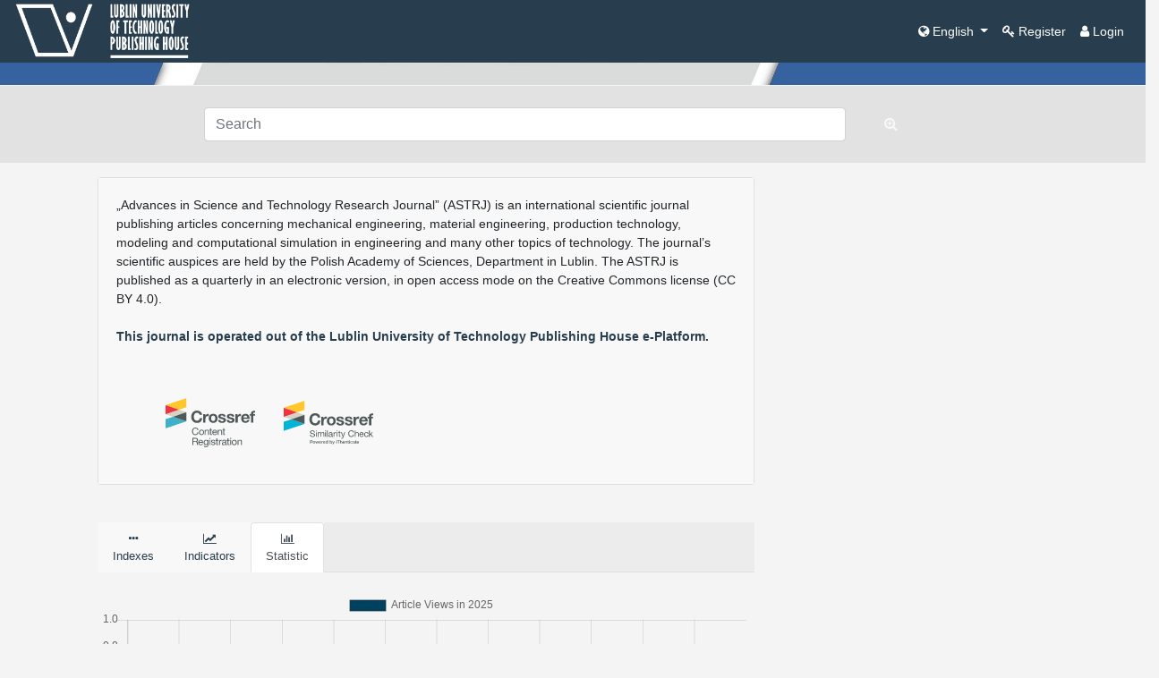

--- FILE ---
content_type: text/html; charset=utf-8
request_url: https://ph.pollub.pl/index.php/ASTRJ/index
body_size: 4528
content:
<!doctype html>
<html lang="en">
<head>
            <title>Advances in Science and Technology Research Journal [LINK ONLY]</title>

        <meta charset="utf-8">
    <meta name="viewport" content="width=device-width, initial-scale=1, shrink-to-fit=no">

     
<meta name="generator" content="Open Journal Systems 3.3.0.21" />

        <link href='https://fonts.googleapis.com/css?family=Noto%20Sans' rel='stylesheet'>

        <link href="https://stackpath.bootstrapcdn.com/bootstrap/4.1.1/css/bootstrap.min.css" rel="stylesheet"
          integrity="sha384-WskhaSGFgHYWDcbwN70/dfYBj47jz9qbsMId/iRN3ewGhXQFZCSftd1LZCfmhktB" crossorigin="anonymous">
        <link href="https://stackpath.bootstrapcdn.com/font-awesome/4.7.0/css/font-awesome.min.css" rel="stylesheet"
          integrity="sha384-wvfXpqpZZVQGK6TAh5PVlGOfQNHSoD2xbE+QkPxCAFlNEevoEH3Sl0sibVcOQVnN" crossorigin="anonymous">

    <link rel="stylesheet" href="https://ph.pollub.pl/plugins/themes/classic/styles/styles.css?v=3.3.0.21" type="text/css" /><link rel="stylesheet" href="https://ph.pollub.pl/plugins/themes/classic/styles/footer.css?v=3.3.0.21" type="text/css" /><link rel="stylesheet" href="https://ph.pollub.pl/plugins/themes/classic/styles/header.css?v=3.3.0.21" type="text/css" /><link rel="stylesheet" href="https://ph.pollub.pl/plugins/themes/classic/styles/sidebar.css?v=3.3.0.21" type="text/css" /><link rel="stylesheet" href="https://ph.pollub.pl/plugins/themes/classic/styles/fontawesome.css?v=3.3.0.21" type="text/css" /><link rel="stylesheet" href="https://ph.pollub.pl/plugins/generic/netCreateIssueTocInArticle/assets/css/main.css?v=3.3.0.21" type="text/css" /><link rel="stylesheet" href="https://ph.pollub.pl/plugins/generic/netCreateIssuesListInArticle/assets/css/main.css?v=3.3.0.21" type="text/css" />
    <script src="https://cdnjs.cloudflare.com/ajax/libs/Chart.js/2.7.2/Chart.bundle.min.js"></script>
    <script src="//ajax.googleapis.com/ajax/libs/jquery/1.11.0/jquery.min.js" type="text/javascript"></script>
</head>

<body>

    <nav class="navbar navbar-expand-md navbar-light bg-dark-gray top-menu">

    
    <a href="https://ph.pollub.pl"> <img src="https://ph.pollub.pl/plugins/themes/classic/images/wyplub.png" height="70" alt="Lublin University of Technology Publishing House"  /> </a>
<button class="navbar-toggler ml-auto" type="button" data-toggle="collapse" data-target="#topNavBarTooggler" aria-controls="topNavBarTooggler" aria-expanded="false" aria-label="Toggle navigation">
        <span class="navbar-toggler-icon"> </span>
    </button>

    <div class="collapse navbar-collapse  text-dark t bg-dark-gray top-menu" id="topNavBarTooggler">
        <ul class="navbar-nav ml-auto mt-2 mt-lg-0 top-menu text-dark">
                                                    <li class="nav-item dropdown">
                    <a class="nav-link dropdown-toggle top-menu-button" href="#" id="languageMenuLink" data-toggle="dropdown" aria-haspopup="true" aria-expanded="false"> <span class="fa fa-globe"></span> English
                    </a>
                    <div class="dropdown-menu" aria-labelledby="languageMenuLink">
                                                                                    <a class="dropdown-item top-menu-button"
                                   href="https://ph.pollub.pl/index.php/ASTRJ/user/setLocale/pl_PL?source=%2Findex.php%2FASTRJ%2Findex">
                                    Język Polski
                                </a>
                                                                                                                            </div>
                </li>
                                                        <li class="nav-item dropdown nav-item">
                                        <a class="nav-link" href="https://ph.pollub.pl/index.php/ASTRJ/user/register" id=navigationUser>
                                                                                    <i class="fa fa-key"></i>
                                        Register</a>
                                            </li>
                    <li class="nav-item dropdown nav-item">
                                        <a class="nav-link" href="https://ph.pollub.pl/index.php/ASTRJ/login" id=navigationUser>
                                                                <i class="fa fa-user"></i>
                                                            Login</a>
                                            </li>
                        

                   
        </ul>
    </div>
</nav>
<div class="fluid-container">
    <div class="row">
        <div class="col">
                         <!--   <a href="" class="is_img">-->
                    
                  <a href="https://ph.pollub.pl/index.php/ASTRJ/index">  
                    <img src="https://ph.pollub.pl/public/journals/8/pageHeaderLogoImage_en_US.jpg"
                         alt="baner"                         width="100%"/>
                </a>
                    </div>
    </div>
    <div class="row mb-0">
                <div class="col">
            <ul class="nav mainMenu">
                                    
            </ul>
        </div>
    </div>
    <form role="search" method="post" action="https://ph.pollub.pl/index.php/ASTRJ/search/search">
    <div class="form-group row py-4 mt-0 mx-auto search-row">
    <div class="col-10 col-md-7 offset-md-2">
        <input class="form-control" style="width: 100%" name="query" value="" type="text" aria-label="Search Query" placeholder="Search">
    </div>
    <div class="col-2 col-md-1">
        <button type="submit" class="btn search-button" title="Search Query"><i class="fa fa-search-plus"></i></button>
    </div>
  </div>
</form>

<div id="main-content" role="content">
    
    <div class="row">
                <div class="col offset-md-1 col-md-7">
                        <div class="row">
                                    <div class="col col-12 col-sm-12 col-md-12">
                                                <div class="card" style="min-height: 100%">
                           <div class="card-body bg-dark-gray">
                                <p>„Advances in Science and Technology Research Journal” (ASTRJ) is an international scientific journal publishing articles concerning mechanical engineering, material engineering, production technology, modeling and computational simulation in engineering and many other topics of technology. The journal’s scientific auspices are held by the Polish Academy of Sciences, Department in Lublin. The ASTRJ is published as a quarterly in an electronic version, in open access mode on the Creative Commons license (CC BY 4.0).<br /><br /><a href="http://www.astrj.com/"><strong>This journal is operated out of the Lublin University of Technology Publishing House e-Platform.</strong></a></p>
                                 
                                
                            
                             <div class="col">
                               
                                                                  
                                 
                                                              
                          <!--  -->
                                
                        
                                 
                  <BR><BR>
                                 
                                                                     
                                                                        <img src=""/>
                                                                                           
                      
                      
                      &nbsp;&nbsp;&nbsp;&nbsp;&nbsp;&nbsp;&nbsp;&nbsp;
                          <img src="https://assets.crossref.org/logo/crossref-content-registration-logo-200.svg" alt="Metadata from Crossref logo" width="100" />     &nbsp;  
                      <img src="https://assets.crossref.org/logo/crossref-similarity-check-logo-200.svg" alt="Crossref Similarity Check logo" width="100" />
                      
                      
                      
                                
                                 <div class="tab-pane fade" id="copyrights" role="tabpanel" aria-labelledby="copyrights-tab">
            <br>
                    </div>               
                                
                                
                                </div>
                            
                            
                            
                            </div>
                            
                            
                            
                            
                        
                            
                            
                          
                        </div>
                    </div>
                      
            </div> 
                        <div class="row">
                <div class="col">&nbsp;</div>

            </div> 

                        <div class="row">
                <div class="col">&nbsp;
                </div>
            </div>
                        <div class="row">
                <div class="col  bg-light-gray1">
                    <ul class="nav nav-tabs">
                                                                    
                           <li class="nav-item grey-tab">
                            <a class="nav-link" id="indexes-tab" data-toggle="tab" href="#indexes" role="tab"
                               aria-controls="indexes" aria-selected="false"><i
                                        class="fa fa-ellipsis-h"></i><br>Indexes
                            </a>
                        </li>
                        
                        
                        
                        <li class="nav-item grey-tab">
                            <a class="nav-link" id="rates-tab" data-toggle="tab" href="#rates" role="tab"
                               aria-controls="rates" aria-selected="false"><i
                                        class="fa fa-line-chart"></i><br>Indicators
                            </a>
                        </li>
                     
                        
             
                        
                        
                         
                
                        
                       
                        
                        
                        <li class="nav-item grey-tab">
                            <a class="nav-link active"
                               id="stats-tab" data-toggle="tab" href="#stats" role="tab" aria-controls="stats"
                               aria-selected="false"><i
                                        class="fa fa-bar-chart"></i><br>Statistic
                            </a>
                        </li>
                        
                        
                        
                        
             
                        
                           
                    
                    </ul>
                </div>
            </div>
                        <div class="row">
                <div class="col tab-content">
                                        
                    
                   
                    
                    
                    
                    
                    
                    
                            
                    
                     
                   <div class="tab-pane fade show active"
                         id="stats" role="tabpanel" aria-labelledby="stats-tab">
                        <br> 
                       
                        
                                             <canvas id="MonthlyDownolads" style="position: relative; height:40vh; width:80vw"></canvas>

                        <script>
                            // Reads counter
                            var readsQuantity = [0,0,0,
                                0,0,0,
                                0,0,0,
                                0,0,0];
                            var pdfsQuantity = [0,0,0,
                                0,0,0,
                                0,0,0,
                                0,0,0];
                            var ctx = document.getElementById("MonthlyDownolads").getContext('2d');
                            var myChart = new Chart(ctx, {
                                type: 'bar',
                                data: {
                                    labels: ["I", "II", "III", "IV", "V", "VI", "VII", "VIII", "IX", "X", "XI", "XII"],
                                    datasets: [{
                                        label: 'Article Views in 2025',
                                        data: readsQuantity,
                                        backgroundColor: [
                                            //If color is not default
                                            '#00425E',
                                            '#00425E',
                                            '#00425E',
                                            '#00425E',
                                            '#00425E',
                                            '#00425E',
                                            '#00425E',
                                            '#00425E',
                                            '#00425E',
                                            '#00425E',
                                            '#00425E',
                                            '#00425E'
                                        ],
                                        borderColor: [
                                            // If color is not default
                                            '#00425E',
                                            '#00425E',
                                            '#00425E',
                                            '#00425E',
                                            '#00425E',
                                            '#00425E',
                                            '#00425E',
                                            '#00425E',
                                            '#00425E',
                                            '#00425E',
                                            '#00425E',
                                            '#00425E'
                                        ],
                                        borderWidth: 1
                                        }]
                                    },
                                // Start from 0 not from 1
                                options: {
                                    scales: {
                                        yAxes: [{
                                            ticks: {
                                                beginAtZero: true
                                                }
                                            }]
                                        }
                                    }
                                });

                            function chartSwitchToPDF() {
                                myChart.data.datasets[0].data = pdfsQuantity;
                                myChart.data.datasets[0].label = "PDF Downloads in 2025";
                                myChart.update();

                                var pdfButton = document.getElementById("chartSwitchPdf");
                                var viewButton = document.getElementById("chartSwitchView");
                                viewButton.classList.remove('disabled');
                                pdfButton.classList.add("disabled");
                                viewButton.removeAttribute("disabled");
                                pdfButton.setAttribute("disabled", "disabled");
                                }

                            function chartSwitchToDownload() {
                                myChart.data.datasets[0].data = readsQuantity;
                                myChart.data.datasets[0].label = "Article Views in 2025";
                                myChart.update();
                                var pdfButton = document.getElementById("chartSwitchPdf");
                                var viewButton = document.getElementById("chartSwitchView");

                                pdfButton.classList.remove("disabled");
                                viewButton.classList.add("disabled");
                                pdfButton.removeAttribute("disabled");
                                viewButton.setAttribute("disabled", "disabled");
                                }
                        </script> 
                        <div class="btn-group pull-right" role="group" aria-label="Switch chart">
                            <button id="chartSwitchPdf" class="btn btn-small btn-secondary"
                                    onclick="chartSwitchToPDF()">PDF
                                Downloads in 2025
                            </button>
                            <button id="chartSwitchView" class="btn btn-small btn-secondary disabled" disabled
                                    onclick="chartSwitchToDownload()">Article
                                Views in 2025
                            </button>
                        </div>
                    </div> 
                    
                    
                    
                    
                    
                    
                    <div class="tab-pane fade" id="indexes" role="tabpanel" aria-labelledby="indexes-tab">
                                                    <br>
                            <ul style="list-style-type: none;">
                                                                                                                                </ul>
                                                <!-- PUb IDs (eg - DOI)  -->
                                            </div>
                    
                    
                    
                    
                    
                    
                    <div class="tab-pane fade" id="rates" role="tabpanel" aria-labelledby="rates-tab">
                        <br>
                                                
                                          
                                                
                                                                          
                                                 
                                                                                                                                                                                                
                        
                    </div>
                    
                    
                        
                    
                    
                    
                    
                    
                    
                    
                    
                    
                    
                    

                    
                    
                             

                    
                
                    
                    
                                        
                    
                    
                    
                    

                </div>
                
                
                
                

            </div>
                        <div class="row">
                <div class="col">&nbsp;</div>

            </div>

                        
        </div>

                        
    </div>

</div>
        
<script src="/js/cookieAlert.js"></script>
<script>
CookieAlert.init({
	style: 'dark',
	position: 'bottom',
	opacity: '1',
	displayTime: 0,
	cookiePolicy: 'https://ph.pollub.pl/index.php/index/cookies',
	text: 'Ten serwis wykorzystuje pliki cookies. Korzystanie z witryny oznacza zgodę na ich zapis lub odczyt wg ustawień przeglądarki.'
});
</script>

<!-- Footer -->

<br>
<div class="row">
    <div class="col bg-dark-grays">
        <br>
    </div>
</div>

<div class="row footer-text-size">
    
    <div class="col col-12 col-sm-12 col-lg-auto pt-3">
            <a href="https://www.facebook.com/WydawnictwaPL"><img src="https://ph.pollub.pl/plugins/themes/classic/images/facebook.png" alt="Facebook Lublin University of Technology" style="width: 46px;" /></a>
    </div>
    <div class="col col-12 col-sm-12 col-lg-auto pt-3 footer-pl">
        <div class="footer-box footer-center">
           <h3>Lublin University of Technology Publishing House</h3>
           <div>
ul. Nadbystrzycka 36C/309D, <BR>20-618 Lublin<BR>
tel. +48 81 538-46-59<BR>
email <a href="mailto:ph@pollub.pl">ph@pollub.pl</a>
            </div>
        </div>
    </div>
    <div class="col col-12 col-sm-12 col-lg-auto pt-3">
        <div class="footer-box footer-center">
            <h3>Copyright</h3>
        Copyright 2019 by <a href="https://en.pollub.pl/pl">Lublin University of Technology</a><BR>
OJS Support and Customization by <a href="https://libcom.pl">LIBCOM</a><BR>
  Platform & workfow by<a href="https://pkp.sfu.ca/ojs/"> OJS/PKP</a> <BR>
        </div>
    </div>

    <div class="col col-12 col-sm-12 col-lg-auto pt-3">
        <a href="https://biblioteka.pollub.pl" style="display: block; height:82px;"><img class="footer-logo footer-center" src="https://ph.pollub.pl/plugins/themes/classic/images/bpl.png" alt="Lublin University of Technology Library"/></a>
        <a href="/pliki/regulamin_ph.pdf">Regulamin Platformy LUT PH</a>
    </div>
    <div class="col col-12 col-sm-12 col-lg-auto pt-3">
        <a href="http://bc.pollub.pl/dlibra" style="display: block; height:82px;"><img class="footer-logo footer-center" src="https://ph.pollub.pl/plugins/themes/classic/images/dl.png" alt="Lublin University of Technology Digital Library"  style="overflow:auto;"/></a>
        <a href="/pliki/regulations_of_ph.pdf">Regulations of the LUT PH e-Platform</a>
    </div>
   
    </div>
</div>

<!-- End of footer -->
<script src="https://cdnjs.cloudflare.com/ajax/libs/popper.js/1.12.9/umd/popper.min.js"
        integrity="sha384-ApNbgh9B+Y1QKtv3Rn7W3mgPxhU9K/ScQsAP7hUibX39j7fakFPskvXusvfa0b4Q"
        crossorigin="anonymous"></script>
<script src="https://stackpath.bootstrapcdn.com/bootstrap/4.1.1/js/bootstrap.min.js"
        integrity="sha384-smHYKdLADwkXOn1EmN1qk/HfnUcbVRZyYmZ4qpPea6sjB/pTJ0euyQp0Mk8ck+5T"
        crossorigin="anonymous"></script>
<script src="//ajax.googleapis.com/ajax/libs/jqueryui/1.11.0/jquery-ui.min.js" type="text/javascript"></script>
<script src="https://ph.pollub.pl/plugins/themes/classic/js/jquery.js?v=3.3.0.21" type="text/javascript"></script>
  </body>
</html>

--- FILE ---
content_type: text/html; charset=utf-8
request_url: https://ph.pollub.pl/js/cookieAlert.js
body_size: 5423
content:



<!DOCTYPE html>
<html lang="en-US" xml:lang="en-US">
<head>
	<meta charset="utf-8">
	<meta name="viewport" content="width=device-width, initial-scale=1.0">
	<title>
		Publishing House
					</title>

	
<meta name="generator" content="Open Journal Systems 3.3.0.21" />
<script type="text/javascript">
    (function(c,l,a,r,i,t,y){
        c[a]=c[a]||function(){(c[a].q=c[a].q||[]).push(arguments)};
        t=l.createElement(r);t.async=1;t.src="https://www.clarity.ms/tag/"+i;
        y=l.getElementsByTagName(r)[0];y.parentNode.insertBefore(t,y);
    })(window, document, "clarity", "script", "oqllvl82oa");
</script>
	<link rel="stylesheet" href="https://ph.pollub.pl/index.php/index/$$$call$$$/page/page/css?name=bootstrapTheme-pollub" type="text/css" /><link rel="stylesheet" href="https://ph.pollub.pl/plugins/themes/pollubTheme/styles/styles.css?v=3.3.0.21" type="text/css" /><link rel="stylesheet" href="https://ph.pollub.pl/lib/pkp/styles/fontawesome/fontawesome.css?v=3.3.0.21" type="text/css" /><link rel="stylesheet" href="https://ph.pollub.pl/plugins/generic/doiInSummary/styles/doi.css?v=3.3.0.21" type="text/css" /><link rel="stylesheet" href="https://ph.pollub.pl/plugins/generic/netCreateIssueTocInArticle/assets/css/main.css?v=3.3.0.21" type="text/css" /><link rel="stylesheet" href="https://ph.pollub.pl/plugins/generic/netCreateIssuesListInArticle/assets/css/main.css?v=3.3.0.21" type="text/css" />
</head>
<body class="pkp_page_index pkp_op_index has_site_logo">
	<div class="pkp_structure_page">


		<nav id="accessibility-nav" class="sr-only" role="navigation" aria-label="Quick jump to page content">
			<ul>
			  <li><a href="#main-navigation">Main Navigation</a></li>
			  <li><a href="#main-content">Main Content</a></li>
			  <li><a href="#sidebar">Sidebar</a></li>
			</ul>
		</nav>

				<header class="navbar navbar-default" id="headerNavigationContainer" role="banner">

						<div class="container-fluid">


			<div class="navbar-header">

						<button type="button" class="navbar-toggle collapsed" data-toggle="collapse" data-target="#nav-menu" aria-expanded="false" aria-controls="nav-menu">
				<span class="sr-only">Toggle navigation</span>
				<span class="icon-bar"></span>
				<span class="icon-bar"></span>
				<span class="icon-bar"></span>
			</button>

										<h1 class="site-name">
																<a href="https://ph.pollub.pl" class="navbar-brand navbar-brand-logo navbar-ph-logo">
						<img src="/public/site/pageHeaderTitleImage_en_US.png" alt="Pollub publishing house logo">
					</a>
											</h1>
			
		</div>

																													<div class="pull-md-right">
						  <link href="https://cdnjs.cloudflare.com/ajax/libs/font-awesome/6.7.2/css/all.min.css" rel="stylesheet">
  <form class="navbar-form navbar-left" role="search" method="post" action="https://ph.pollub.pl/index.php/index/search/search">
    <div class="form-group">
      <div class="search-container">
        <input class="form-control search-input" name="query" value="" type="search"
          aria-label="Search Query" placeholder="">
        <i class="fas fa-search search-icon"></i>
      </div>
    </div>
  </form>
					</div>
				
				<div class="row">
	
				<div class="pull-md-right header-nav-bar">





					
				
								
					<nav aria-label="User Navigation">
						
				
											<ul id="navigationUser" class="nav nav-pills tab-list pull-right">
												<li class="dropdown dropdown-menu-accessibility-toggle">
						<a id="dropdownAccessibility" href="#" role="button" class="dropdown-toggle" data-toggle="dropdown" aria-expanded="false">
							<span class="far fa-eye" style="font-size: 16px;"></span>
														<span class="caret" style="font-size: 16px;"></span>
						</a>
					<ul class="dropdown-menu dropdown-menu-accessibility" role="menu" aria-labelledby="drop1" style="font-size: 16px;">
            			<div class="dropdown-header">Change font size</div>
            				<div class="px-4 pb-2">
							<a class="btn changeFont" data-type="standard" data-toggle="tooltip" data-placement="bottom" title="Normal font"> <i class="fa fa-font" aria-hidden="true"></i> </a> 	
							<a class="btn changeFont change-font-medium" data-type="medium" data-toggle="tooltip" data-placement="bottom" title="Medium font"> <i class="fa fa-font" aria-hidden="true"></i> </a> 	
							<a class="btn changeFont change-font-large" data-type="large" data-toggle="tooltip" data-placement="bottom" title="Large font"> <i class="fa fa-font" aria-hidden="true"></i> </a> 	
						</div>
            			<div class="dropdown-header">Change color palette</div>
            				<div class="px-4 pb-2 changeColor-container">
							<a class="btn changeColor btn-changeColor-normal" data-type="standard" data-toggle="tooltip" data-placement="bottom" title="Standard color palette"> <i class="fa fa-font" aria-hidden="true"></i> </a> 	
							<a class="btn changeColor btn-changeColor-yb" data-type="yb" data-toggle="tooltip" data-placement="bottom" title="Yellow font on black background"> <i class="fa fa-font" aria-hidden="true"></i> </a> 	
							<a class="btn changeColor btn-changeColor-by" data-type="by" data-toggle="tooltip" data-placement="bottom" title="Black font on yellow background"> <i class="fa fa-font" aria-hidden="true"></i> </a> 	
							<a class="btn changeColor btn-changeColor-bw" data-type="bw" data-toggle="tooltip" data-placement="bottom" title="White font on black background"> <i class="fa fa-font" aria-hidden="true"></i> </a> 	
						</div>
					</ul>
				</li>


																						<li class="dropdown dropdown-menu-language-toggle">
						<a id="drop1" href="#" role="button" class="dropdown-toggle" data-toggle="dropdown">
							<span class="fa fa-globe"></span>
							English
							<span class="caret"></span>
						</a>
					<ul class="dropdown-menu" role="menu" aria-labelledby="drop1">
																													<li>
								<a href="https://ph.pollub.pl/index.php/index/user/setLocale/pl_PL">
									Język Polski
								</a>
							</li>
																</ul>
				</li>
									
														<li class=" menu-item-2 menu-item-header">
				<a href="https://ph.pollub.pl/index.php/index/login">
					Login
									</a>
							</li>
										</ul>

						
				
				<a href="https://pollub.pl" class="navbar-brand navbar-brand-logo navbar-ph-logo">
					<img class = "pollub-logo-normal" src="/plugins/themes/pollubTheme/assets/images/pollub_logo.png">
					<img class = "pollub-logo-small" src="/plugins/themes/pollubTheme/assets/images/pollub_logo_small.png">

				</a>
					</nav>
				

	
				</div><!-- .row -->
				</div><!-- .row -->



			</div><!-- .container-fluid -->

			<div class="container-fluid">



								
				
				</div><!-- .pkp_head_wrapper -->
				<div class="imgbox">
									<img src="/plugins/themes/pollubTheme/assets/images/baner.png" alt="Journal Platform banner" class="center-fit" style="widht: 100%;">
								</div>

				
		</header><!-- .pkp_structure_head -->

				<div class="pkp_structure_content container">
			

	<nav id="nav-menu" class="navbar-collapse collapse " aria-label="Site Navigation">
				<div class="row">

			
					<ul id="main-navigation" 				class="nav navbar-nav center-block"><li class="nav-main menu-item-select"><select
						class="form-control journal-category-select" id="journalCategoryFilter">
						<option value="" disabled selected>
							Select category</option>
						<option value="0">All</option>
						<option value="1">Fine arts and art conservation</option>
						<option value="2">Agriculture and horticulture</option>
						<option value="3">Architecture and urban planning</option>
						<option value="4">Arts studies</option>
						<option value="5">Automation </option>
						<option value="6">Biomedical engineering</option>
						<option value="7">Biotechnology</option>
						<option value="8">Civil engineering and transport</option>
						<option value="9">Computer and information sciences</option>
						<option value="10">Culture and religion studies</option>
						<option value="11">Economy and finances</option>
						<option value="12">Electronic and electrical engineering</option>
						<option value="13">Environmental engineering</option>
						<option value="14">Forest sciences</option>
						<option value="15">History </option>
						<option value="16">Information and communication technology</option>
						<option value="17">Legal sciences</option>
						<option value="18">Managment and quality studies</option>
						<option value="19">Materials engineering</option>
						<option value="20">Mechanical engineering</option>
						<option value="21">Medical biology</option>
						<option value="22">Mining and energy</option>
						<option value="23">Philosophy</option>
						<option value="24">Safety engineering</option>
						<option value="25">Socioeconomic geography</option>
						<option value="26">Sociological sciences</option>
						<option value="27">Spatial planning</option>
					</select></li>
			
														<li class="nav-main  menu-item-132 menu-item-header">
				<a class="btn-nav-menu" href="https://ph.pollub.pl/index.php/index/about">
					About
									</a>
							</li>
														<li class="nav-main  menu-item-139 menu-item-header">
				<a class="btn-nav-menu" href="https://ph.pollub.pl/index.php/index/policy">
					Publishing policy
									</a>
							</li>
														<li class="nav-main  menu-item-136 menu-item-header">
				<a class="btn-nav-menu" href="https://ph.pollub.pl/index.php/index/cope">
					COPE
									</a>
							</li>
														<li class="nav-main  menu-item-397 menu-item-header">
				<a class="btn-nav-menu" href="https://ph.pollub.pl/index.php/index/accesibility">
					Accessibility declaration
									</a>
							</li>
														<li class="nav-main  menu-item-403 menu-item-header">
				<a class="btn-nav-menu" href="https://ph.pollub.pl/index.php/index/sdg">
					SDG Mapping
									</a>
							</li>
														<li class="nav-main  menu-item-404 menu-item-header">
				<a class="btn-nav-menu" href="https://ph.pollub.pl/index.php/index/announcements">
					Announcements
									</a>
							</li>
			</ul>


		</div>

										</nav>

<div>
				<div class="journal-list">
			<div class="row row-jump-fix">
																												<div class="col col-sm-12 col-md-6 col-lg-4 journal-container" id="journalContainer0">
						<li class="journal-card container-fluid">
							<div class="row">
																	<div class="col col-sm-5 col-md-5 col-lg-5 journal-cover">
										<a href="https://ph.pollub.pl/index.php/acs">
											<img class="journal-index-cover"
												src="https://ph.pollub.pl/public/journals/13/journalThumbnail_en_US.png"
												 alt="frontcover_without_issue_no" >
										</a>
									</div>
								
								<div class="col col-sm-7 col-md-7 col-lg-7 journal-body">
									<h3 class="media-heading journal-media-heading">
										<a href="https://ph.pollub.pl/index.php/acs" class="journal-media-heading-a" rel="bookmark">
											Applied Computer Science
										</a>
									</h3>
									<div class="row">
										<div class="col col-xs-9">
											<div class="journal-data-view">
												<div class='journal-data'><p class='journal-data-paragraph'><br></p><p class='journal-data-paragraph'><br></p><p class='journal-data-paragraph'><strong>ISSN: </strong>2353-6977 (Online)</p><p class='journal-data-paragraph'><strong>DOI: </strong>10.35784/acs</p><a id="dropdownIndexes" href="#" role="button" class="dropdown-toggle index-dropdown-button" data-toggle="dropdown" aria-expanded="true">
					<p><strong>Indexes<span class="caret" style="font-size: 16px;"></span></strong></p>
									</a>
				<ul class="dropdown-menu index-indexes-dropdown" role="menu" aria-labelledby="drop1" style="font-size: 16px;"><li><p>BazTech</p></li><li><p>CNKI Scholar (China National Knowledge Infrastucture)</p></li><li><p>DOAJ (Directory of Open Access Journals)</p></li><li><p>ERIH PLUS</p></li><li><p> Google Scholar</p></li><li><p>Index Copernicus</p></li><li><p>J-Gate</p></li><li><p>SCOPUS</p></li><li><p>TEMA Technik und Management</p></li></ul></div>
												<ul class="nav nav-pills journal-view-button-container">
													<li class="view journal-view-button-index">
														<a href="https://ph.pollub.pl/index.php/acs/issue/current">
															Current issue
														</a>
												</ul>
											</div>
										</div>
										<div class="col col-xs-3 index-database-image-col">
																																				<a href="https://www.scopus.com/sourceid/21101021169" target="_blank">
																										<img class="index-database-image"
														src="/plugins/themes/pollubTheme/assets/images/scopus_logo.png">
																										</a>
																																												</div>
									</div>
								</div>
							</div>
						</li>
					</div>
																													<div class="col col-sm-12 col-md-6 col-lg-4 journal-container" id="journalContainer1">
						<li class="journal-card container-fluid">
							<div class="row">
																	<div class="col col-sm-5 col-md-5 col-lg-5 journal-cover">
										<a href="https://ph.pollub.pl/index.php/bia">
											<img class="journal-index-cover"
												src="https://ph.pollub.pl/public/journals/1/journalThumbnail_en_US.jpg"
												>
										</a>
									</div>
								
								<div class="col col-sm-7 col-md-7 col-lg-7 journal-body">
									<h3 class="media-heading journal-media-heading">
										<a href="https://ph.pollub.pl/index.php/bia" class="journal-media-heading-a" rel="bookmark">
											Budownictwo i Architektura
										</a>
									</h3>
									<div class="row">
										<div class="col col-xs-9">
											<div class="journal-data-view">
												<div class='journal-data'><p class='journal-data-paragraph'><strong>ISSN: </strong>1899-0665 (Print)</p><p class='journal-data-paragraph'><strong>ISSN: </strong>2544-3275 (Online)</p><p class='journal-data-paragraph'><strong>DOI: </strong>10.35784/bud-arch</p><p class='journal-data-paragraph'><strong>MNiSW: </strong>40</p><a id="dropdownIndexes" href="#" role="button" class="dropdown-toggle index-dropdown-button" data-toggle="dropdown" aria-expanded="true">
					<p><strong>Indexes<span class="caret" style="font-size: 16px;"></span></strong></p>
									</a>
				<ul class="dropdown-menu index-indexes-dropdown" role="menu" aria-labelledby="drop1" style="font-size: 16px;"><li><p>Academic Journals</p></li><li><p> Arianta</p></li><li><p> BASE</p></li><li><p> BazTech</p></li><li><p> CEEOL</p></li><li><p> Dimensions</p></li><li><p> DOAJ</p></li><li><p> Elektronischen Zeitschriftenbibliothek (EDB)</p></li><li><p> EBSCO</p></li><li><p> ERIH Plus</p></li><li><p> Google Scholar</p></li><li><p> Index Copernicus</p></li><li><p> Infona</p></li><li><p> Leibniz-Informationszentrum Technik (TIB)</p></li><li><p> MIAR</p></li><li><p> Mir@bel</p></li><li><p> Norwegian Register</p></li><li><p> OpenAIRE</p></li><li><p> OpenAlex</p></li><li><p> PBN</p></li><li><p> Publons</p></li><li><p> Scilit</p></li><li><p> SCOPUS</p></li><li><p> Sherpa Romeo</p></li><li><p> WorldWideScience</p></li></ul></div>
												<ul class="nav nav-pills journal-view-button-container">
													<li class="view journal-view-button-index">
														<a href="https://ph.pollub.pl/index.php/bia/issue/current">
															Current issue
														</a>
												</ul>
											</div>
										</div>
										<div class="col col-xs-3 index-database-image-col">
																																				<a href="https://www.scopus.com/sourceid/21101155447" target="_blank">
																										<img class="index-database-image"
														src="/plugins/themes/pollubTheme/assets/images/scopus_logo.png">
																										</a>
																																												</div>
									</div>
								</div>
							</div>
						</li>
					</div>
																													<div class="col col-sm-12 col-md-6 col-lg-4 journal-container" id="journalContainer2">
						<li class="journal-card container-fluid">
							<div class="row">
																	<div class="col col-sm-5 col-md-5 col-lg-5 journal-cover">
										<a href="https://ph.pollub.pl/index.php/iapgos">
											<img class="journal-index-cover"
												src="https://ph.pollub.pl/public/journals/2/journalThumbnail_en_US.jpg"
												 alt="3/2025" >
										</a>
									</div>
								
								<div class="col col-sm-7 col-md-7 col-lg-7 journal-body">
									<h3 class="media-heading journal-media-heading">
										<a href="https://ph.pollub.pl/index.php/iapgos" class="journal-media-heading-a" rel="bookmark">
											Informatyka, Automatyka, Pomiary w Gospodarce i Ochronie Środowiska
										</a>
									</h3>
									<div class="row">
										<div class="col col-xs-9">
											<div class="journal-data-view">
												<div class='journal-data'><p class='journal-data-paragraph'><br></p><p class='journal-data-paragraph'><strong>ISSN: </strong>2083-0157 (Print)</p><p class='journal-data-paragraph'><strong>ISSN: </strong>2391-6761 (Online)</p><p class='journal-data-paragraph'><strong>DOI: </strong>10.35784/iapgos</p><a id="dropdownIndexes" href="#" role="button" class="dropdown-toggle index-dropdown-button" data-toggle="dropdown" aria-expanded="true">
					<p><strong>Indexes<span class="caret" style="font-size: 16px;"></span></strong></p>
									</a>
				<ul class="dropdown-menu index-indexes-dropdown" role="menu" aria-labelledby="drop1" style="font-size: 16px;"><li><p>SCOPUS</p></li><li><p> DOAJ</p></li><li><p> BazTech</p></li><li><p> ICI Journals Master List / ICI World of Journals</p></li><li><p> PBN/POL-Index</p></li><li><p> Google Scholar</p></li><li><p> Sherpa RoMEO</p></li><li><p> OAJI</p></li></ul></div>
												<ul class="nav nav-pills journal-view-button-container">
													<li class="view journal-view-button-index">
														<a href="https://ph.pollub.pl/index.php/iapgos/issue/current">
															Current issue
														</a>
												</ul>
											</div>
										</div>
										<div class="col col-xs-3 index-database-image-col">
																																				<a href="https://www.scopus.com/sourceid/21101088437" target="_blank">
																										<img class="index-database-image"
														src="/plugins/themes/pollubTheme/assets/images/scopus_logo.png">
																										</a>
																																												</div>
									</div>
								</div>
							</div>
						</li>
					</div>
																													<div class="col col-sm-12 col-md-6 col-lg-4 journal-container" id="journalContainer3">
						<li class="journal-card container-fluid">
							<div class="row">
																	<div class="col col-sm-5 col-md-5 col-lg-5 journal-cover">
										<a href="https://ph.pollub.pl/index.php/jcsi">
											<img class="journal-index-cover"
												src="https://ph.pollub.pl/public/journals/3/journalThumbnail_en_US.jpg"
												 alt="Okładka czasopisma Journal of Computer Sciences Institute" >
										</a>
									</div>
								
								<div class="col col-sm-7 col-md-7 col-lg-7 journal-body">
									<h3 class="media-heading journal-media-heading">
										<a href="https://ph.pollub.pl/index.php/jcsi" class="journal-media-heading-a" rel="bookmark">
											Journal of Computer Sciences Institute
										</a>
									</h3>
									<div class="row">
										<div class="col col-xs-9">
											<div class="journal-data-view">
												<div class='journal-data'><p class='journal-data-paragraph'><br></p><p class='journal-data-paragraph'><br></p><p class='journal-data-paragraph'><strong>ISSN: </strong>2544-0764 (Online)</p><p class='journal-data-paragraph'><strong>DOI: </strong>10.35784/jcsi</p><a id="dropdownIndexes" href="#" role="button" class="dropdown-toggle index-dropdown-button" data-toggle="dropdown" aria-expanded="true">
					<p><strong>Indexes<span class="caret" style="font-size: 16px;"></span></strong></p>
									</a>
				<ul class="dropdown-menu index-indexes-dropdown" role="menu" aria-labelledby="drop1" style="font-size: 16px;"><li><p>Baztech</p></li><li><p> Polindex</p></li><li><p> DOAJ</p></li><li><p> Google Scholar</p></li><li><p>Sherpa Romeo</p></li><li><p></p></li></ul></div>
												<ul class="nav nav-pills journal-view-button-container">
													<li class="view journal-view-button-index">
														<a href="https://ph.pollub.pl/index.php/jcsi/issue/current">
															Current issue
														</a>
												</ul>
											</div>
										</div>
										<div class="col col-xs-3 index-database-image-col">
																																</div>
									</div>
								</div>
							</div>
						</li>
					</div>
																													<div class="col col-sm-12 col-md-6 col-lg-4 journal-container" id="journalContainer4">
						<li class="journal-card container-fluid">
							<div class="row">
																	<div class="col col-sm-5 col-md-5 col-lg-5 journal-cover">
										<a href="https://ph.pollub.pl/index.php/preko">
											<img class="journal-index-cover"
												src="https://ph.pollub.pl/public/journals/14/journalThumbnail_en_US.jpg"
												>
										</a>
									</div>
								
								<div class="col col-sm-7 col-md-7 col-lg-7 journal-body">
									<h3 class="media-heading journal-media-heading">
										<a href="https://ph.pollub.pl/index.php/preko" class="journal-media-heading-a" rel="bookmark">
											Problemy Ekorozwoju
										</a>
									</h3>
									<div class="row">
										<div class="col col-xs-9">
											<div class="journal-data-view">
												<div class='journal-data'><p class='journal-data-paragraph'><strong>ISSN: </strong>1895-6912 (Print)</p><p class='journal-data-paragraph'><strong>ISSN: </strong>2080-1971 (Online)</p><p class='journal-data-paragraph'><strong>DOI: </strong>10.35784/preko</p><p class='journal-data-paragraph'><strong>MNiSW: </strong>40</p><a id="dropdownIndexes" href="#" role="button" class="dropdown-toggle index-dropdown-button" data-toggle="dropdown" aria-expanded="true">
					<p><strong>Indexes<span class="caret" style="font-size: 16px;"></span></strong></p>
									</a>
				<ul class="dropdown-menu index-indexes-dropdown" role="menu" aria-labelledby="drop1" style="font-size: 16px;"><li><p>DOAJ</p></li><li><p> Web of Science</p></li><li><p> Journal Citation Reports</p></li><li><p> Scopus</p></li><li><p> Index Copernicus</p></li><li><p> Social Science Research Network</p></li><li><p> BazTech</p></li></ul></div>
												<ul class="nav nav-pills journal-view-button-container">
													<li class="view journal-view-button-index">
														<a href="https://ph.pollub.pl/index.php/preko/issue/current">
															Current issue
														</a>
												</ul>
											</div>
										</div>
										<div class="col col-xs-3 index-database-image-col">
																																				<a href="https://www.scopus.com/sourceid/19400157013" target="_blank">
																										<img class="index-database-image"
														src="/plugins/themes/pollubTheme/assets/images/scopus_logo.png">
																										</a>
																																																											<a href="https://jcr.clarivate.com/jcr-jp/journal-profile?journal=PROBL%20EKOROZW&amp;year=2023&amp;fromPage=%2Fjcr%2Fhome" target="_blank">
																										<img class="index-database-image"
														src="/plugins/themes/pollubTheme/assets/images/wos_logo.png">
																										</a>
																																	</div>
									</div>
								</div>
							</div>
						</li>
					</div>
																													<div class="col col-sm-12 col-md-6 col-lg-4 journal-container" id="journalContainer5">
						<li class="journal-card container-fluid">
							<div class="row">
																	<div class="col col-sm-5 col-md-5 col-lg-5 journal-cover">
										<a href="https://ph.pollub.pl/index.php/odk">
											<img class="journal-index-cover"
												src="https://ph.pollub.pl/public/journals/5/journalThumbnail_en_US.jpg"
												>
										</a>
									</div>
								
								<div class="col col-sm-7 col-md-7 col-lg-7 journal-body">
									<h3 class="media-heading journal-media-heading">
										<a href="https://ph.pollub.pl/index.php/odk" class="journal-media-heading-a" rel="bookmark">
											Protection of Cultural Heritage
										</a>
									</h3>
									<div class="row">
										<div class="col col-xs-9">
											<div class="journal-data-view">
												<div class='journal-data'><p class='journal-data-paragraph'><br></p><p class='journal-data-paragraph'><br></p><p class='journal-data-paragraph'><strong>ISSN: </strong>2543-6422 (Online)</p><p class='journal-data-paragraph'><strong>DOI: </strong>10.35784/odk</p><a id="dropdownIndexes" href="#" role="button" class="dropdown-toggle index-dropdown-button" data-toggle="dropdown" aria-expanded="true">
					<p><strong>Indexes<span class="caret" style="font-size: 16px;"></span></strong></p>
									</a>
				<ul class="dropdown-menu index-indexes-dropdown" role="menu" aria-labelledby="drop1" style="font-size: 16px;"><li><p>DOAJ</p></li><li><p> BazTech</p></li><li><p> PBN/POL-Index</p></li><li><p> Sherpa RoMEO</p></li></ul></div>
												<ul class="nav nav-pills journal-view-button-container">
													<li class="view journal-view-button-index">
														<a href="https://ph.pollub.pl/index.php/odk/issue/current">
															Current issue
														</a>
												</ul>
											</div>
										</div>
										<div class="col col-xs-3 index-database-image-col">
																																</div>
									</div>
								</div>
							</div>
						</li>
					</div>
																													<div class="col col-sm-12 col-md-6 col-lg-4 journal-container" id="journalContainer6">
						<li class="journal-card container-fluid">
							<div class="row">
																	<div class="col col-sm-5 col-md-5 col-lg-5 journal-cover">
										<a href="https://ph.pollub.pl/index.php/tlia">
											<img class="journal-index-cover"
												src="https://ph.pollub.pl/public/journals/15/journalThumbnail_en_US.jpg"
												 alt="2/2025" >
										</a>
									</div>
								
								<div class="col col-sm-7 col-md-7 col-lg-7 journal-body">
									<h3 class="media-heading journal-media-heading">
										<a href="https://ph.pollub.pl/index.php/tlia" class="journal-media-heading-a" rel="bookmark">
											Technika Lotnicza i Astronautyczna
										</a>
									</h3>
									<div class="row">
										<div class="col col-xs-9">
											<div class="journal-data-view">
												<div class='journal-data'><p class='journal-data-paragraph'><br></p><p class='journal-data-paragraph'><strong>ISSN: </strong>2720-4340 (Print)</p><p class='journal-data-paragraph'><strong>ISSN: </strong>2957-1049 (Online)</p><p class='journal-data-paragraph'><strong>DOI: </strong>10.35784/tlia</p><p><br></p></div>
												<ul class="nav nav-pills journal-view-button-container">
													<li class="view journal-view-button-index">
														<a href="https://ph.pollub.pl/index.php/tlia/issue/current">
															Current issue
														</a>
												</ul>
											</div>
										</div>
										<div class="col col-xs-3 index-database-image-col">
																																</div>
									</div>
								</div>
							</div>
						</li>
					</div>
																													<div class="col col-sm-12 col-md-6 col-lg-4 journal-container" id="journalContainer7">
						<li class="journal-card container-fluid">
							<div class="row">
																	<div class="col col-sm-5 col-md-5 col-lg-5 journal-cover">
										<a href="https://ph.pollub.pl/index.php/teka">
											<img class="journal-index-cover"
												src="https://ph.pollub.pl/public/journals/7/journalThumbnail_en_US.jpg"
												 alt="TEKA journal cover XX/3" >
										</a>
									</div>
								
								<div class="col col-sm-7 col-md-7 col-lg-7 journal-body">
									<h3 class="media-heading journal-media-heading">
										<a href="https://ph.pollub.pl/index.php/teka" class="journal-media-heading-a" rel="bookmark">
											Teka Komisji Architektury, Urbanistyki i Studiów Krajobrazowych
										</a>
									</h3>
									<div class="row">
										<div class="col col-xs-9">
											<div class="journal-data-view">
												<div class='journal-data'><p class='journal-data-paragraph'><br></p><p class='journal-data-paragraph'><strong>ISSN: </strong>1895-3980 (Print)</p><p class='journal-data-paragraph'><strong>ISSN: </strong>2957-1057 (Online)</p><p class='journal-data-paragraph'><strong>DOI: </strong>10.35784/teka</p><a id="dropdownIndexes" href="#" role="button" class="dropdown-toggle index-dropdown-button" data-toggle="dropdown" aria-expanded="true">
					<p><strong>Indexes<span class="caret" style="font-size: 16px;"></span></strong></p>
									</a>
				<ul class="dropdown-menu index-indexes-dropdown" role="menu" aria-labelledby="drop1" style="font-size: 16px;"><li><p>POL-Index</p></li><li><p> BazTech</p></li><li><p> Index Copernicus</p></li><li><p> Google Scholar</p></li></ul></div>
												<ul class="nav nav-pills journal-view-button-container">
													<li class="view journal-view-button-index">
														<a href="https://ph.pollub.pl/index.php/teka/issue/current">
															Current issue
														</a>
												</ul>
											</div>
										</div>
										<div class="col col-xs-3 index-database-image-col">
																																</div>
									</div>
								</div>
							</div>
						</li>
					</div>
																													<div class="col col-sm-12 col-md-6 col-lg-4 journal-container" id="journalContainer8">
						<li class="journal-card container-fluid">
							<div class="row">
																	<div class="col col-sm-5 col-md-5 col-lg-5 journal-cover">
										<a href="https://ph.pollub.pl/index.php/jteme">
											<img class="journal-index-cover"
												src="https://ph.pollub.pl/public/journals/4/journalThumbnail_en_US.png"
												 alt="Okładka czasopisma Journal of Technology and Exploitation in Mechanical Engineering" >
										</a>
									</div>
								
								<div class="col col-sm-7 col-md-7 col-lg-7 journal-body">
									<h3 class="media-heading journal-media-heading">
										<a href="https://ph.pollub.pl/index.php/jteme" class="journal-media-heading-a" rel="bookmark">
											Journal of Technology and Exploitation in Mechanical Engineering
										</a>
									</h3>
									<div class="row">
										<div class="col col-xs-9">
											<div class="journal-data-view">
												<div class='journal-data'><p class='journal-data-paragraph'><br></p><p class='journal-data-paragraph'><br></p><p class='journal-data-paragraph'><strong>ISSN: </strong>2451-148X (Online)</p><p class='journal-data-paragraph'><strong>DOI: </strong>10.35784/jteme</p><a id="dropdownIndexes" href="#" role="button" class="dropdown-toggle index-dropdown-button" data-toggle="dropdown" aria-expanded="true">
					<p><strong>Indexes<span class="caret" style="font-size: 16px;"></span></strong></p>
									</a>
				<ul class="dropdown-menu index-indexes-dropdown" role="menu" aria-labelledby="drop1" style="font-size: 16px;"><li><p>Arianta</p></li><li><p> BazTech</p></li><li><p> PBN/POL-Index</p></li><li><p> Google Scholar</p></li></ul></div>
												<ul class="nav nav-pills journal-view-button-container">
													<li class="view journal-view-button-index">
														<a href="https://ph.pollub.pl/index.php/jteme/issue/current">
															Current issue
														</a>
												</ul>
											</div>
										</div>
										<div class="col col-xs-3 index-database-image-col">
																																</div>
									</div>
								</div>
							</div>
						</li>
					</div>
																													<div class="col col-sm-12 col-md-6 col-lg-4 journal-container" id="journalContainer9">
						<li class="journal-card container-fluid">
							<div class="row">
																	<div class="col col-sm-5 col-md-5 col-lg-5 journal-cover">
										<a href="https://ph.pollub.pl/index.php/ASTRJ">
											<img class="journal-index-cover"
												src="https://ph.pollub.pl/public/journals/8/journalThumbnail_en_US.jpg"
												>
										</a>
									</div>
								
								<div class="col col-sm-7 col-md-7 col-lg-7 journal-body">
									<h3 class="media-heading journal-media-heading">
										<a href="https://ph.pollub.pl/index.php/ASTRJ" class="journal-media-heading-a" rel="bookmark">
											Advances in Science and Technology Research Journal [LINK ONLY]
										</a>
									</h3>
									<div class="row">
										<div class="col col-xs-9">
											<div class="journal-data-view">
												<div class='journal-data'><p class='journal-data-paragraph'><br></p><p class='journal-data-paragraph'><br></p><p class='journal-data-paragraph'><br></p><p class='journal-data-paragraph'><br></p><p><br></p></div>
												<ul class="nav nav-pills journal-view-button-container">
													<li class="view journal-view-button-index">
														<a href="https://ph.pollub.pl/index.php/ASTRJ/issue/current">
															Current issue
														</a>
												</ul>
											</div>
										</div>
										<div class="col col-xs-3 index-database-image-col">
																																</div>
									</div>
								</div>
							</div>
						</li>
					</div>
												</div>
		</div>
	</div>


		</div><!-- pkp_structure_content -->

<footer class="footer ">

	<div class="container">

		<div class="row">
			<div class="col col-sm-12 col-md-6 text-center">
				<div class="row">
					<div class="col col-sm-12 col-md-6">
						<a href="https://cint.pollub.pl/" class="footer-logo">
							<img class="footer-image"
								src="/plugins/themes/pollubTheme/assets/images/footer_cint_logo.svg"
								alt="Pollub publishing house logo">
						</a>
					</div>
					<div class="col col-sm-12 col-md-6">
						<div class="footer-contact-data">
							<i class="fa-solid fa-location-dot"></i> Nadbystrzycka 36C,
							<br>
							20-618 Lublin
							<br>
							<i class="fa-solid fa-phone"></i> +48 81 538 46 86
							<br>
							<i class="fa-regular fa-envelope"></i> sekretariat.bg@pollub.pl
						</div>
					</div>
				</div>
			</div>
			<div class="col col-sm-12 col-md-6 text-center footer-col-right">
				<div class="row">
					<div class="col col-sm-12 col-md-6">
						<a href="https://wpl.pollub.pl/" class="footer-logo">
															<img class="footer-image" src="/plugins/themes/pollubTheme/assets/images/ph_logo_en.png"
									alt="Pollub publishing house logo">
													</a>
					</div>
					<div class="col col-sm-12 col-md-6">
						<div class="footer-contact-data">
							<i class="fa-solid fa-location-dot"></i> Nadbystrzycka 36C/309K,
							<br>
							20-618 Lublin
							<br>
							<i class="fa-solid fa-phone"></i></i> +48 81 538 46 59
							<br>
							<i class="fa-regular fa-envelope"></i> ph@pollub.pl
						</div>
					</div>
				</div>
			</div>

						
			
		</div> <!-- .row -->
		<div class="row">
			<div class="footer-data-info  text-center">
				<p>Copyright 2024 by Lublin University of Technology | Platform & workflow by OJS/PKP</p>
			</div>
		</div><!-- .container -->
</footer>
</div><!-- pkp_structure_page -->

<script src="https://ph.pollub.pl/lib/pkp/lib/vendor/components/jquery/jquery.min.js?v=3.3.0.21" type="text/javascript"></script><script src="https://ph.pollub.pl/lib/pkp/lib/vendor/components/jqueryui/jquery-ui.min.js?v=3.3.0.21" type="text/javascript"></script><script src="https://ph.pollub.pl/lib/pkp/js/lib/jquery/plugins/jquery.tag-it.js?v=3.3.0.21" type="text/javascript"></script><script src="https://ph.pollub.pl/plugins/themes/bootstrap3/bootstrap/js/bootstrap.min.js?v=3.3.0.21" type="text/javascript"></script>
<script scr="https://cdnjs.com/libraries/Chart.js "></script>
<script src="https://cdnjs.cloudflare.com/ajax/libs/Chart.js/2.5.0/Chart.min.js"></script>
<script src="/plugins/themes/pollubTheme/js/scripts.js"></script>


</body>

</html>

--- FILE ---
content_type: text/css
request_url: https://ph.pollub.pl/plugins/themes/classic/styles/styles.css?v=3.3.0.21
body_size: 2406
content:
/**
* @file plugins/classic/styles/styles.css
*
* Copyright (c) 2018-2018 Arkadiusz Adamski
* Distributed under the GNU GPL v2. For full terms see the file docs/COPYING.
*/

/* Default font */
body {
    font-size: 0.9rem;
    background-color: #F4F4F4;
    font-family: "Arial","Segoe UI", "Roboto", "Oxygen-Sans", "Ubuntu", "Cantarell", "Helvetica Neue", sans-serif;
   
}

.nav-link:hover {
    background-color: #283D4D !important;
    color: white;
}

.nav {
    background-color: #00000008 !important;
}


.navbar-light .navbar-nav .nav-link {
    color: white;
}

.dropdown-item:active {
    display: block;
    width: 100%;
    padding: 0.25rem 1.5rem;
    clear: both;
    font-weight: 400;
    color: #212529;
    text-align: inherit;
    white-space: nowrap;
    background-color: black;
    border: 0;
}



.dropdown-item:hover {
    background-color: #283D4D !important
}



a {
    color: #283D4D;
 }

/*Put image inside containers*/
img {
    max-width: 100%;
}

/*Headers*/
h1 {
    font-size: 1.8rem;
}

h2 {
    font-size: 1.4rem;
}

h3 {
    font-size: 1.22rem;
}

/* Defalut colors */
.text-white {
    color: #ffffff;
}

.text-light-gray {
    color: #E2E2E2;
}

.text-dark-gray {
    color: #C6C6C6;
}

.text-blue {
    color: #338CAF
}

.text-black {
    color: #000000;
}

.text-black a {
    color: #000000;
}

  .contentdescription {
    /* width: 100%; */
    background-color: #ffffff;
    padding: 10px 10px 0;
    border: 1px solid #ffffff;
    border-radius: 0.25rem;
    font-size: 0.8rem !important;
    /* min-height: 250px; */
    display: -webkit-box;
    overflow: hidden;
    text-overflow: ellipsis;
    /* -webkit-line-clamp: 10; */
    -webkit-box-orient: vertical;
}
   
      
    display: -webkit-box;
    overflow: hidden;
    text-overflow: ellipsis;
    -webkit-line-clamp: 10;
    -webkit-box-orient: vertical;
}

.bg-light-gray {
  /*  background-color: #E2E2E2;*/
   /* background-color: #f8f8f8;*/
}

.bg-dark-gray {
    background-color: #f8f8f8;;
}

.bg-blue {
    background-color: #338CAF;;
}


.grey-tab {
    text-align: center;
    font-size: small;
    color: #000000;
    /*background-color: #E2E2E2;*/
    background-color: #f8f8f8;
}

.blue-tab a {
    color: #000000;
}

/*BreakCrumb*/
.breadcrumb {
    padding: .25rem 1rem;
}

/* Search */
.search-button {
    background-color: #E2E2E2;
    color: #f8f8f8;
}

.search-row {
   /* background-color: #E2E2E2;*/
    background-color: #E2E2E2;
    
}

/* About platform */
.about-site {
    background-color: #E2E2E2;
    font-family: Noto Sans Regular, sans-serif;
    border: 1px solid #E2E2E2;
    border-radius: 0.25rem;
    -webkit-box-shadow: 0 1px 1px rgba(0, 0, 0, .05);
    box-shadow: 0 1px 1px rgba(0, 0, 0, .05);
}

/* Journal Info on indexSite.tpl */
.journal-info {
    min-width: 300px;
    background-color: #ffffff;
    margin-top: 5px;
    border: 1px solid #ffffff;
    border-radius: 0.25rem;
    -webkit-box-shadow: 0 1px 1px rgba(0, 0, 0, .05);
    box-shadow: 0 1px 1px rgba(0, 0, 0, .05);
    overflow: hidden;
    margin-bottom: -99999px;
    padding-bottom: 99999px;
}

.journal-info .title {
    float: right;
    margin-left: 0;
    padding-left: 0;
    padding-right: 15px;
    padding-top: 15px;
    width: 95%;
}

.journal-info .title2 {
    padding-top: 15px;
    padding-left: 0;
    padding-right: 0;
    margin-left: 0;
    margin-right: 0;
    width: 1px;
}

.journal-info .title a {
    color: #000000;
    font-weight: bold;
}

.journal-info-img {
    width: 175px;
    float: left;
    padding: 0 5px 0px 5px;
}

.overflowHidden {
    overflow: hidden;
    margin-bottom: 15px;
}

.journal-info-img img {
}

.journal-info-content {
    width: auto;
    padding: 0 5px 5px;
}


.journal-info-content .content {
    width: 100%;
    background-color: #ced3d8;
    padding: 10px 10px 0;
    border: 1px solid #ced3d8;
    border-radius: 0.25rem;
    -webkit-box-shadow: 0 1px 1px rgba(0, 0, 0, .05);
    box-shadow: 0 1px 1px rgba(0, 0, 0, .05);
    font-size: 0.8rem;
    min-height: 250px;
}

.journal-info .buttons {
    padding-right: 5px;
    margin-bottom: 5px;
    width: 100%;
}

.journal-info .buttons a {
    background-color: #E3981B !important;
    border-color: #E3981B !important;
    color: #FFFFFF;
    font-size: small;
}



.journal-info .buttons a:hover {
    background-color: #FD9E00 !important;
    border-color: #FD9E00 !important;
    color: #FFFFFF;
    font-size: small;
}

.block_make_submission_link {
    color: #fff;
    background-color: #E3981B !important;
    border-color: #E3981B !important;
}



.block_make_submission_link:hover {
    color: #fff;
    background-color: #FD9E00 !important;
    border-color: #FD9E00 !important;
}

.btn-primary {
    background-color: #E3981B !important;
    border-color: #E3981B !important;
}

.btn-primary:hover {
    background-color: #FD9E00 !important;
    border-color: #FD9E00 !important;
}


span.clear {
    clear: left;
    display: block;
}


/* Journal info tpl */
.index-journal-extra-info ul {
    list-style-type: none;
}

.index-journal-extra-info li {
    color: #000000;
    font-size: 0.9em;
    text-align: center;
    list-style-type: none;

}


/* Article summary */
.journal-article-summary-title {
    color: #000000;
    text-decoration: none;
    font-weight: bold;
}

.journal-article-summary-title :hover {
    color: #FF0000;
    text-decoration: none;
    font-weight: bold;
}

.journal-article-summary-date {
    font-size: small;
}


/* Footer */
.footer-title {
    width: 100%;
    height: 20px;
    background-color: #aaaaaa;
    margin-top: 30px;
}

.footer-text {
    width: 100%;
    background-color: #E2E2E2;
}

/*Citations labels*/
.citation-label {
    width: 140px;
    height: 25px;
    text-align: center;
    vertical-align: middle;
    -webkit-border-radius: 20px 0 0 20px;
    -moz-border-radius: 20px 0 0 20px;
    border-radius: 20px 0 0 20px;
    border: 1px solid #338CAF;
    background-color: #338CAF;
    color: white;
    float: left;
}

.citation-label-text {
    width: 140px;
    height: 25px;
    text-align: center;
    -webkit-border-radius: 0 20px 20px 0;
    -moz-border-radius: 0 20px 20px 0;
    border-radius: 0 20px 20px 0;
    border: 1px solid #338CAF;
    background-color: #FFFFFF;
    color: #3580B5;
    float: left;
}

.block_custom center:first-child {
    margin-top: 15px;
}

.header_view {
    z-index: 1;
    position: relative;
    background: #006798
}

.header_view a {
    line-height: 2.143rem;
    text-decoration: none
}

.header_view .return {
    position: absolute;
    top: 0;
    left: 0;
    width: 2.143rem;
    height: 2.143rem;
    line-height: 2.143rem;
    background: #fff;
    color: #006798;
    text-align: center
}

.header_view .return:before {
    display: inline-block;
    font: normal normal normal 14px/1 FontAwesome;
    font-size: inherit;
    text-rendering: auto;
    -webkit-font-smoothing: antialiased;
    -moz-osx-font-smoothing: grayscale;
    transform: translate(0, 0);
    content: "\f060"
}

.header_view .return:hover, .header_view .return:focus {
    background: #008acb;
    color: #fff
}

.header_view .title {
    display: block;
    padding-left: 2.857rem;
    max-width: 100%;
    overflow-x: hidden;
    text-overflow: ellipsis;
    white-space: nowrap;
    font-size: .93rem;
    color: #fff
}

.header_view .title:hover, .header_view .title:focus {
    background: #008acb
}

.header_view .download {
    display: block;
    position: absolute;
    top: 0;
    right: 0;
    width: 2.143rem;
    background: #fff;
    text-align: center
}

.header_view .download:hover, .header_view .download:focus {
    background: #008acb;
    color: #fff
}

.header_view .download:before {
    display: inline-block;
    font: normal normal normal 14px/1 FontAwesome;
    font-size: inherit;
    text-rendering: auto;
    -webkit-font-smoothing: antialiased;
    -moz-osx-font-smoothing: grayscale;
    transform: translate(0, 0);
    content: "\f019"
}

.header_view .download .label {
    display: none
}

@media (min-width: 768px) {
    .header_view .title {
        font-size: 1rem
    }

    .header_view .download {
        width: auto;
        padding: 0 1.43rem
    }

    .header_view .download .label {
        display: inline-block
    }

    .header_view .download .pkp_screen_reader, .header_view .download .pkp_page_index .cmp_announcements h2 {
        display: none
    }
}

.galley_view {
    position: absolute;
    top: 0;
    left: 0;
    right: 0;
    bottom: 0;
    padding-top: 2.2rem;
    overflow-y: hidden
}

.galley_view iframe {
    width: 100%;
    height: 100%;
    padding-top: 1rem;
    border: none
}

.galley_view.galley_view_with_notice iframe {
    padding-top: 6.429rem
}

.galley_view .galley_view_notice {
    position: absolute;
    top: 2.143rem;
    width: 100%;
    height: 4.286rem;
    background: #ff4040
}

.galley_view .galley_view_notice_message {
    position: absolute;
    top: 50%;
    left: 50%;
    width: 100%;
    transform: translate(-50%, -50%);
    color: #fff;
    font-weight: 700;
    text-align: center
}

.galley_view .galley_view_notice_message a {
    color: #fff;
    text-decoration: underline
}

.pkp_screen_reader {
    display: none;
}

.list-group-item {
    position: relative;
    display: block;
    padding: .75rem 1.25rem;
    margin-bottom: -1px;
    background-color: #fff;
    border: 0px solid rgba(0,0,0,.125);
}

.articles_nav
{
    float: right;
    font-size: 2em;
}

.articles_nav a
{
    color: #999;
    padding: 0 0.4em;
    margin: 0;
    background-color: #dfdfdf;
    border-radius: 4px;
    text-decoration: none;
}

--- FILE ---
content_type: text/css
request_url: https://ph.pollub.pl/plugins/themes/classic/styles/footer.css?v=3.3.0.21
body_size: 536
content:
/**
* @file plugins/classic/styles/footer.css
*
* Copyright (c) 2018-2018 Arkadiusz Adamski
* Distributed under the GNU GPL v2. For full terms see the file docs/COPYING.
*/

.footer-text-size h3{
    font-size: small;
    font-weight: bold;
    text-transform: uppercase;
}

.footer-text-size {
    color: #ffffff;
    font-size: x-small;
    background-color: #aaaaaa;
    padding-bottom: 5px;
}

.footer-text-size a {
    color: #a3a3a3;
    text-decoration: none;
    height: 150px;
}


.bg-dark-grays {
    background-color: #283D4D !important
    height: 20px;
}

.footer-text-size {
    /*height: 150px;*/
    background-color: #283D4D !important;
    justify-content: center;
}


@media screen and (max-width: 576px) {
    .footer-box {
        width: 300px;
    }
}

@media screen and (min-width: 576px) {
    .footer-box {
        width: 300px;
    }
}

@media screen and (min-width: 992px) {
    .footer-logo {
        float: right;
    }
    .footer-pl {
        padding-left: 3rem!important; 
    }
}

@media screen and (max-width: 992px) {
    .footer-center {
        display: block;
        margin-left: auto;
        margin-right: auto;
    }
}

.col-lg-auto {
    -ms-flex: 0 0 auto;
    flex: 0 0 auto;
    width: auto;
    max-width: none;
}



--- FILE ---
content_type: text/css
request_url: https://ph.pollub.pl/plugins/themes/classic/styles/header.css?v=3.3.0.21
body_size: 558
content:
/**
 * @file styles/header.css
 *
 * Copyright (c) 2018-2018 Arkadiusz Adamski
 * Distributed under the GNU GPL v2. For full terms see the file docs/COPYING.
/* 

/* Top menu */
.top-menu-logo {
    font-size:2.0em;
    color: rgba(0,0,0,0.3);;
}
.top-menu-logo :hover{
    text-decoration: none;
    color: rgba(0,0,0,0.3);
}

.task_count {
    display: inline-block;
    width: 20px;
    height: 20px;
    margin-left: 0.5em;
    border-radius: 50%;
    background: rgba(255,255,255,0.3);
    line-height: 20px;
    text-align: center;
    font-size: 12px;
    /* helps visually center the number*/
}
.top-menu {
    background-color: #aaaaaa; 
    padding-top: 0px;
    padding-bottom: 0px;
}

.nav-item > a:hover {
    background-color: #007bff;
    color: #FFFFFF;
}

.dropdown-menu > a:hover {
    background-color: #007bff;
    color: #FFFFFF;
}

.sticky {
    position: absolute;
    right: 0px;
    top: 0px;
    z-index: 1;
}
.h-fix {
    width: 100%;
    height: 100%;
}

.carusel-width {
    width: 34%;
}

.carusel-col-margin {   
    margin-right: -15px;
}

.top-menu {
    background-color: #283D4D !important;
    padding-top: 0px;
    padding-bottom: 0px;
}

--- FILE ---
content_type: text/css
request_url: https://ph.pollub.pl/plugins/themes/classic/styles/sidebar.css?v=3.3.0.21
body_size: 708
content:
/**
* @file plugins/classic/styles/sidebar.css
*
* Copyright (c) 2018-2018 Arkadiusz Adamski
* Distributed under the GNU GPL v2. For full terms see the file docs/COPYING.
*/



.pkp_block {
    margin: 0px;
    background-color: #fff;
    border: 1px solid  #E2E2E2;
    border-radius: 0.25rem;
    -webkit-box-shadow: 0 1px 1px rgba(0, 0, 0, .05);
    box-shadow: 0 1px 1px rgba(0, 0, 0, .05);
}


.pkp_block .title {
    display:block;
    background-color: #00000008;
    width: 100%;
    padding: 5px;
    text-transform: uppercase;
    text-align: center;
    font-size: 0.9rem;
}

.pkp_block .content {
    padding: 10px;
}



.pkp_block .content li {
    border-top: 1px solid #E2E2E2;
    margin-top: 5px;
    margin-bottom: 5px;
}

.pkp_block .content li:first-of-type {
    border: none;
}

.pkp_block .content ul {
    list-style-type: none;
}

.block_make_submission  {
    border: none;
    padding: 0px;
}

.block_make_submission  .content {
    border: none;
    padding: 0px;
}

.block_make_submission_link {
    display: inline-block;
    font-weight: 400;
    text-align: center;
    white-space: nowrap;
    vertical-align: middle;
    -webkit-user-select: none;
    -moz-user-select: none;
    -ms-user-select: none;
    user-select: none;
    border: 1px solid transparent;
    padding: 0.75rem 0.75rem;
    font-size: 1rem;
    line-height: 1.5;
    border-radius: 0.25rem;
    transition: color 0.15s ease-in-out, background-color 0.15s ease-in-out, border-color 0.15s ease-in-out, box-shadow 0.15s ease-in-out;
    /*    color: white;*/
    color: #fff;
    background-color: #dc3545;
    border-color: #dc3545;
    width: 100%;
    margin-top: 30px;
}

.block_make_submission_link :hover {
    color: white;
}

.block_developed_by {
    padding: 5px;
    background-color: #f8f8f8;
    text-transform: none;
    text-align: left;
    margin-bottom: 20px;
    margin-top: 20px;
}



--- FILE ---
content_type: text/css
request_url: https://ph.pollub.pl/plugins/generic/netCreateIssueTocInArticle/assets/css/main.css?v=3.3.0.21
body_size: 334
content:
.issue-toc .issue-toc-title-trigger {
  display: flex;
  justify-content: space-between;
  align-items: center;
}
.issue-toc .issue-toc-title-trigger .issue-toc-title-icon > i {
  transition: transform 0.1s linear;
  opacity: 0.75;
  transform: scaleY(1);
}
.issue-toc .issue-toc-title-trigger .issue-toc-title-icon > i.fa-plus {
  transform: scaleY(0);
}
.issue-toc .issue-toc-title-trigger.collapsed .issue-toc-title-icon > i.fa-plus {
  transform: scaleY(1);
}
.issue-toc .issue-toc-title-trigger.collapsed .issue-toc-title-icon > i.fa-minus {
  transform: scaleY(0);
}
.issue-toc .issue-toc-content .issue-toc-content-section .issue-toc-content-section-title {
  font-weight: bold;
  border-bottom: 1px solid #ddd;
  padding-bottom: 10px;
  margin-bottom: 10px;
}
.issue-toc .issue-toc-content .issue-toc-content-section ul.issue-toc-content-section-list li.issue-toc-content-section-list-element {
  margin-bottom: 10px;
}
.issue-toc .issue-toc-content .issue-toc-content-section ul.issue-toc-content-section-list li.issue-toc-content-section-list-element a {
  display: block;
}
.issue-toc .issue-toc-content .issue-toc-content-section ul.issue-toc-content-section-list li.issue-toc-content-section-list-element .issue-toc-content-section-list-element-authors {
  display: block;
}
.issue-toc .issue-toc-content .issue-toc-content-section ul.issue-toc-content-section-list li.issue-toc-content-section-list-element.current a .issue-toc-content-section-list-element-title {
  font-weight: bold;
}


--- FILE ---
content_type: text/css
request_url: https://ph.pollub.pl/plugins/generic/netCreateIssuesListInArticle/assets/css/main.css?v=3.3.0.21
body_size: 450
content:
.issues-list .issues-list-content .panel.panel-default {
  border-width: 0;
  padding: 0;
  box-shadow: none;
}
.issues-list .issues-list-content .issues-list-content-section-title {
  display: block;
  text-align: left !important;
  margin-top: 5px;
}
.issues-list .issues-list-content .issues-list-content-section-title.btn {
  display: flex;
  justify-content: space-between;
  align-items: center;
}
.issues-list .issues-list-content .issues-list-content-section-title.btn .issues-list-content-section-title-icon > i {
  transition: transform 0.1s linear;
  opacity: 0.75;
  transform: scaleY(1);
}
.issues-list .issues-list-content .issues-list-content-section-title.btn .issues-list-content-section-title-icon > i.fa-plus {
  transform: scaleY(0);
}
.issues-list .issues-list-content .issues-list-content-section-title.btn.collapsed .issues-list-content-section-title-icon > i.fa-plus {
  transform: scaleY(1);
}
.issues-list .issues-list-content .issues-list-content-section-title.btn.collapsed .issues-list-content-section-title-icon > i.fa-minus {
  transform: scaleY(0);
}
.issues-list .issues-list-content ul.issues-list-content-section-list {
  margin-bottom: 0;
  padding-left: 30px;
  padding-top: 5px;
  padding-bottom: 15px;
}
.issues-list .issues-list-content ul.issues-list-content-section-list li.issues-list-content-section-list-element {
  padding-top: 5px;
  padding-bottom: 5px;
}
.issues-list .issues-list-content ul.issues-list-content-section-list li.issues-list-content-section-list-element a {
  display: block;
}
.issues-list .issues-list-content ul.issues-list-content-section-list li.issues-list-content-section-list-element .issues-list-content-section-list-element-meta {
  display: block;
  font-size: 90%;
}
.issues-list .issues-list-content ul.issues-list-content-section-list li.issues-list-content-section-list-element.current a .issues-list-content-section-list-element-title {
  font-weight: bold;
}
.issue-left-column .issues-list .issues-list-content.panel-group {
  margin-bottom: 0;
}
.list-group-item.list-item-issues-list .issues-list .issues-list-content.panel-group {
  margin-bottom: 10px;
}


--- FILE ---
content_type: image/svg+xml
request_url: https://assets.crossref.org/logo/crossref-similarity-check-logo-200.svg
body_size: 9694
content:
<?xml version="1.0" encoding="utf-8"?>
<!-- Generator: Adobe Illustrator 19.2.1, SVG Export Plug-In . SVG Version: 6.00 Build 0)  -->
<!DOCTYPE svg PUBLIC "-//W3C//DTD SVG 1.1//EN" "http://www.w3.org/Graphics/SVG/1.1/DTD/svg11.dtd">
<svg version="1.1" id="Layer_1" xmlns="http://www.w3.org/2000/svg" xmlns:xlink="http://www.w3.org/1999/xlink" x="0px" y="0px"
	 viewBox="0 0 200 98.3" style="enable-background:new 0 0 200 98.3;" xml:space="preserve">
<style type="text/css">
	.st0{fill:#00B4D7;}
	.st1{fill:#D8D2C4;}
	.st2{fill:#4F5858;}
	.st3{fill:#FFC72C;}
	.st4{fill:#EF3340;}
</style>
<g>
	<polygon class="st0" points="0,67.9 0,47.4 16.8,41.9 46.6,52.1 	"/>
	<polygon class="st1" points="29.7,26.2 0,36.4 16.8,41.9 46.6,31.7 	"/>
	<polygon class="st2" points="16.8,41.9 46.6,31.7 46.6,52.1 	"/>
	<polygon class="st3" points="46.6,0.2 46.6,20.6 29.7,26.2 0,15.9 	"/>
	<polygon class="st4" points="29.7,26.2 0,36.4 0,15.9 	"/>
	<g>
		<path class="st2" d="M117.6,89h1.2v1.1h-1.2V89z M117.6,91h1.2v5.3h-1.2V91z"/>
		<path class="st2" d="M119.5,89h5.9v1.1h-2.3v6.2h-1.3v-6.2h-2.3V89z"/>
		<path class="st2" d="M126.2,89h1.2v2.7h0c0.3-0.5,0.9-0.8,1.6-0.8c1.1,0,1.9,0.6,1.9,1.8v3.6h-1.2v-3.3c0-0.8-0.3-1.2-1-1.2
			c-0.8,0-1.3,0.6-1.3,1.4v3.1h-1.2V89z"/>
		<path class="st2" d="M132.7,93.9c0,0.8,0.4,1.6,1.4,1.6c0.7,0,1.1-0.3,1.3-0.9h1.1c-0.3,1.1-1.2,1.8-2.4,1.8
			c-1.6,0-2.6-1.1-2.6-2.8c0-1.5,1-2.8,2.5-2.8c1.7,0,2.7,1.5,2.5,3.1H132.7z M135.4,93.1c0-0.7-0.5-1.4-1.3-1.4
			c-0.8,0-1.4,0.6-1.4,1.4H135.4z"/>
		<path class="st2" d="M137.4,91h1.1v0.8l0,0c0.3-0.6,0.9-0.9,1.6-0.9c1.1,0,1.9,0.6,1.9,1.8v3.6h-1.2v-3.3c0-0.8-0.3-1.2-1-1.2
			c-0.8,0-1.3,0.6-1.3,1.4v3.1h-1.2V91z"/>
		<path class="st2" d="M142.6,91h0.9v-1.6h1.2V91h1v0.9h-1v2.8c0,0.5,0,0.7,0.6,0.7c0.2,0,0.3,0,0.5,0v0.9c-0.3,0-0.5,0.1-0.8,0.1
			c-1.2,0-1.4-0.5-1.5-1.3v-3.1h-0.9V91z"/>
		<path class="st2" d="M146.6,89h1.2v1.1h-1.2V89z M146.6,91h1.2v5.3h-1.2V91z"/>
		<path class="st2" d="M152.5,92.7c-0.1-0.6-0.6-1-1.2-1c-0.6,0-1.4,0.3-1.4,1.9c0,0.9,0.4,1.8,1.4,1.8c0.7,0,1.1-0.4,1.3-1.2h1.2
			c-0.2,1.4-1.1,2.1-2.4,2.1c-1.6,0-2.6-1.2-2.6-2.7c0-1.6,0.9-2.8,2.6-2.8c1.2,0,2.3,0.6,2.4,1.9H152.5z"/>
		<path class="st2" d="M159,95.1c0,0.3,0.1,0.4,0.3,0.4c0.1,0,0.2,0,0.3,0v0.8c-0.2,0.1-0.5,0.1-0.7,0.1c-0.5,0-0.8-0.2-0.9-0.6
			c-0.5,0.4-1.2,0.6-1.8,0.6c-0.9,0-1.8-0.5-1.8-1.5c0-1.3,1-1.5,2-1.6c0.8-0.2,1.6-0.1,1.6-0.7c0-0.6-0.6-0.7-1.1-0.7
			c-0.7,0-1.1,0.3-1.2,0.8h-1.2c0.1-1.4,1.2-1.7,2.4-1.7c1,0,2.1,0.4,2.1,1.5V95.1z M157.9,93.6c-0.4,0.2-0.9,0.2-1.4,0.3
			c-0.5,0.1-0.9,0.3-0.9,0.9c0,0.5,0.7,0.7,1.1,0.7c0.5,0,1.3-0.3,1.3-1V93.6z"/>
		<path class="st2" d="M159.8,91h0.9v-1.6h1.2V91h1v0.9h-1v2.8c0,0.5,0,0.7,0.6,0.7c0.2,0,0.3,0,0.5,0v0.9c-0.3,0-0.5,0.1-0.8,0.1
			c-1.2,0-1.4-0.5-1.5-1.3v-3.1h-0.9V91z"/>
		<path class="st2" d="M164.4,93.9c0,0.8,0.4,1.6,1.4,1.6c0.7,0,1.1-0.3,1.3-0.9h1.1c-0.3,1.1-1.2,1.8-2.4,1.8
			c-1.6,0-2.6-1.1-2.6-2.8c0-1.5,1-2.8,2.5-2.8c1.7,0,2.7,1.5,2.5,3.1H164.4z M167.1,93.1c0-0.7-0.5-1.4-1.3-1.4
			c-0.8,0-1.4,0.6-1.4,1.4H167.1z"/>
	</g>
	<g>
		<path class="st2" d="M67.6,71.1C67.3,69,66,68.2,64,68.2c-1.6,0-3.2,0.6-3.2,2.5c0,1.8,2.3,2,4.6,2.6c2.3,0.5,4.6,1.3,4.6,4.1
			c0,3.1-3,4.3-5.6,4.3c-3.2,0-5.9-1.6-5.9-5.1h1.8c0,2.4,2,3.5,4.2,3.5c1.7,0,3.6-0.5,3.6-2.6c0-2-2.3-2.3-4.6-2.8
			c-2.3-0.5-4.6-1.2-4.6-3.8c0-2.9,2.6-4.2,5.2-4.2c2.9,0,5.2,1.4,5.3,4.5H67.6z"/>
		<path class="st2" d="M73.7,69H72v-2.1h1.7V69z M72,70.8h1.7v10.4H72V70.8z"/>
		<path class="st2" d="M75.8,70.8h1.6v1.5h0c0.8-1.2,1.9-1.8,3.4-1.8c1.3,0,2.4,0.5,2.9,1.8c0.7-1.1,1.9-1.8,3.3-1.8
			c2.1,0,3.5,0.9,3.5,3v7.6h-1.7v-6.8c0-1.3-0.3-2.3-2-2.3c-1.7,0-2.7,1-2.7,2.7v6.5h-1.7v-6.8c0-1.3-0.4-2.3-2-2.3
			c-2,0-2.8,1.9-2.8,2.7v6.5h-1.7V70.8z"/>
		<path class="st2" d="M94.3,69h-1.7v-2.1h1.7V69z M92.6,70.8h1.7v10.4h-1.7V70.8z"/>
		<path class="st2" d="M96.7,66.9h1.7v14.4h-1.7V66.9z"/>
		<path class="st2" d="M109.9,81.2c-0.3,0.2-0.7,0.3-1.2,0.3c-0.9,0-1.4-0.5-1.4-1.6c-0.9,1.1-2.2,1.6-3.7,1.6
			c-1.9,0-3.4-0.8-3.4-2.9c0-2.4,1.8-2.9,3.5-3.2c1.9-0.4,3.5-0.2,3.5-1.5c0-1.5-1.2-1.7-2.3-1.7c-1.4,0-2.5,0.4-2.6,2h-1.7
			c0.1-2.6,2.1-3.5,4.4-3.5c1.9,0,3.9,0.4,3.9,2.9v5.4c0,0.8,0,1.2,0.5,1.2c0.1,0,0.3,0,0.5-0.1V81.2z M107.2,75.9
			c-0.7,0.5-2,0.5-3.1,0.7c-1.1,0.2-2.1,0.6-2.1,1.9c0,1.1,1,1.5,2,1.5c2.3,0,3.2-1.4,3.2-2.4V75.9z"/>
		<path class="st2" d="M111.5,70.8h1.6V73h0c0.8-1.7,2-2.5,3.8-2.4v1.8c-2.8,0-3.8,1.6-3.8,4.2v4.6h-1.7V70.8z"/>
		<path class="st2" d="M120,69h-1.7v-2.1h1.7V69z M118.3,70.8h1.7v10.4h-1.7V70.8z"/>
		<path class="st2" d="M125.1,70.8h2.1v1.5h-2.1v6.5c0,0.8,0.2,0.9,1.3,0.9h0.8v1.5h-1.3c-1.8,0-2.5-0.4-2.5-2.3v-6.6h-1.8v-1.5h1.8
			v-3.1h1.7V70.8z"/>
		<path class="st2" d="M133.1,82.6c-0.8,2-1.5,2.8-3,2.8c-0.4,0-0.8,0-1.2-0.2v-1.6c0.3,0.1,0.7,0.2,1,0.2c0.7,0,1.1-0.3,1.4-0.9
			l0.7-1.8l-4.1-10.3h1.9l3,8.5h0l2.9-8.5h1.8L133.1,82.6z"/>
		<path class="st2" d="M155.1,71.2c-0.4-2-2-3.1-4-3.1c-3.4,0-4.9,2.8-4.9,5.8c0,3.3,1.4,6,4.9,6c2.5,0,4-1.8,4.1-4.1h1.9
			c-0.4,3.6-2.6,5.8-6.2,5.8c-4.5,0-6.6-3.3-6.6-7.5c0-4.2,2.4-7.6,6.8-7.6c3,0,5.5,1.6,5.9,4.7H155.1z"/>
		<path class="st2" d="M159,66.9h1.7v5.5h0c0.6-1.2,2-1.8,3.3-1.8c2.7,0,3.6,1.6,3.6,3.8v6.8h-1.7v-7c0-1.3-0.8-2.1-2.1-2.1
			c-2.1,0-3.1,1.4-3.1,3.3v5.9H159V66.9z"/>
		<path class="st2" d="M178.5,78c-0.5,2.3-2.1,3.5-4.4,3.5c-3.3,0-4.9-2.3-5-5.5c0-3.1,2.1-5.4,4.9-5.4c3.7,0,4.8,3.4,4.7,6h-7.8
			c-0.1,1.8,1,3.4,3.2,3.4c1.4,0,2.4-0.7,2.7-2H178.5z M176.8,75.1c-0.1-1.6-1.3-2.9-3-2.9c-1.8,0-2.9,1.3-3,2.9H176.8z"/>
		<path class="st2" d="M187.5,74.2c-0.3-1.3-1.2-2.1-2.6-2.1c-2.5,0-3.2,2-3.2,4.1c0,1.9,0.9,3.8,3,3.8c1.6,0,2.6-1,2.9-2.5h1.8
			c-0.4,2.5-2,4-4.6,4c-3.2,0-4.9-2.2-4.9-5.3c0-3.1,1.6-5.6,4.9-5.6c2.4,0,4.2,1.1,4.5,3.6H187.5z"/>
		<path class="st2" d="M190.8,66.9h1.7v8.5l4.7-4.5h2.3l-4.1,3.8l4.4,6.6h-2.2l-3.6-5.4l-1.6,1.5v3.9h-1.7V66.9z"/>
	</g>
	<g>
		<g>
			<g>
				<g>
					<path class="st2" d="M76.1,37.5c-0.4-2.6-2.9-4.6-5.8-4.6c-5.2,0-7.2,4.4-7.2,9.1c0,4.4,2,8.8,7.2,8.8c3.6,0,5.6-2.4,6-5.9H82
						c-0.6,6.6-5.1,10.8-11.6,10.8c-8.2,0-13-6.1-13-13.7c0-7.8,4.8-14,13-14c5.8,0,10.7,3.4,11.4,9.5H76.1z"/>
					<path class="st2" d="M84,36h5v3.6h0.1c1-2.4,3.6-4.1,6.1-4.1c0.4,0,0.8,0.1,1.1,0.2v4.9c-0.5-0.1-1.3-0.2-1.9-0.2
						c-3.9,0-5.2,2.8-5.2,6.1v8.6H84V36z"/>
					<path class="st2" d="M106.3,35.4c6,0,9.9,4,9.9,10.1c0,6.1-3.9,10.1-9.9,10.1c-6,0-9.9-4-9.9-10.1
						C96.5,39.4,100.3,35.4,106.3,35.4z M106.3,51.7c3.6,0,4.7-3.1,4.7-6.1c0-3.1-1.1-6.1-4.7-6.1c-3.6,0-4.6,3.1-4.6,6.1
						C101.7,48.6,102.8,51.7,106.3,51.7z"/>
					<path class="st2" d="M122.4,48.9c0,2.3,2,3.2,4,3.2c1.5,0,3.4-0.6,3.4-2.4c0-1.6-2.2-2.1-6-3c-3-0.7-6.1-1.7-6.1-5.1
						c0-4.9,4.2-6.1,8.3-6.1c4.2,0,8,1.4,8.4,6.1h-5c-0.1-2-1.7-2.6-3.6-2.6c-1.2,0-2.9,0.2-2.9,1.8c0,1.9,3,2.1,6,2.9
						c3.1,0.7,6.1,1.8,6.1,5.4c0,5-4.4,6.7-8.7,6.7c-4.4,0-8.8-1.7-9-6.7H122.4z"/>
					<path class="st2" d="M141.6,48.9c0,2.3,2,3.2,4,3.2c1.5,0,3.4-0.6,3.4-2.4c0-1.6-2.2-2.1-6-3c-3-0.7-6.1-1.7-6.1-5.1
						c0-4.9,4.2-6.1,8.3-6.1c4.2,0,8,1.4,8.4,6.1h-5c-0.1-2-1.7-2.6-3.6-2.6c-1.2,0-2.9,0.2-2.9,1.8c0,1.9,3,2.1,6,2.9
						c3.1,0.7,6.1,1.8,6.1,5.4c0,5-4.4,6.7-8.7,6.7c-4.4,0-8.8-1.7-9-6.7H141.6z"/>
					<path class="st2" d="M156,36h5v3.6h0.1c1-2.4,3.6-4.1,6.1-4.1c0.4,0,0.8,0.1,1.1,0.2v4.9c-0.5-0.1-1.3-0.2-1.9-0.2
						c-3.9,0-5.2,2.8-5.2,6.1v8.6H156V36z"/>
					<path class="st2" d="M174.1,46.8c0.1,3.3,1.8,4.9,4.7,4.9c2.1,0,3.8-1.3,4.1-2.5h4.6c-1.5,4.5-4.6,6.4-9,6.4
						c-6,0-9.8-4.1-9.8-10.1c0-5.7,4-10.1,9.8-10.1c6.5,0,9.7,5.5,9.3,11.4H174.1z M182.6,43.5c-0.5-2.7-1.6-4.1-4.2-4.1
						c-3.3,0-4.3,2.6-4.4,4.1H182.6z"/>
					<path class="st2" d="M190.8,39.5h-3.1V36h3.1v-1.5c0-3.4,2.1-5.8,6.4-5.8c0.9,0,1.9,0.1,2.8,0.1v3.9c-0.6-0.1-1.3-0.1-1.9-0.1
						c-1.4,0-2,0.6-2,2.2V36h3.6v3.5H196v15.6h-5.3V39.5z"/>
				</g>
			</g>
		</g>
	</g>
</g>
<g>
	<g>
		<path class="st2" d="M59,89h3.2c2.1,0,2.5,1.3,2.5,2.2c0,0.9-0.4,2.2-2.5,2.2h-1.9v2.8H59V89z M60.3,92.4h1.9
			c0.6,0,1.3-0.3,1.3-1.2c0-1-0.6-1.2-1.2-1.2h-1.9V92.4z"/>
		<path class="st2" d="M65.1,93.6c0-1.6,1-2.8,2.6-2.8c1.7,0,2.6,1.2,2.6,2.8c0,1.6-1,2.8-2.6,2.8C66,96.4,65.1,95.2,65.1,93.6z
			 M69.2,93.6c0-0.9-0.5-1.8-1.5-1.8c-1,0-1.5,0.9-1.5,1.8c0,0.9,0.5,1.9,1.5,1.9C68.7,95.5,69.2,94.5,69.2,93.6z"/>
		<path class="st2" d="M70.6,91h1.2l1,3.9h0l1-3.9H75l0.9,3.9h0l1.1-3.9h1.2l-1.6,5.2h-1.2l-1-3.9h0l-1,3.9h-1.2L70.6,91z"/>
		<path class="st2" d="M79.7,93.9c0,0.8,0.4,1.5,1.4,1.5c0.7,0,1.1-0.3,1.3-0.9h1.1c-0.3,1.1-1.2,1.8-2.4,1.8
			c-1.6,0-2.6-1.1-2.6-2.8c0-1.5,1-2.8,2.5-2.8c1.6,0,2.7,1.5,2.5,3.1H79.7z M82.4,93.2c0-0.7-0.5-1.4-1.3-1.4
			c-0.8,0-1.3,0.6-1.4,1.4H82.4z"/>
		<path class="st2" d="M84.6,91h1.1v1h0c0.1-0.6,0.8-1.2,1.5-1.2c0.3,0,0.3,0,0.4,0V92c-0.2,0-0.3-0.1-0.5-0.1
			c-0.8,0-1.4,0.6-1.4,1.8v2.5h-1.2V91z"/>
		<path class="st2" d="M89,93.9c0,0.8,0.4,1.5,1.4,1.5c0.7,0,1.1-0.3,1.3-0.9h1.1c-0.3,1.1-1.2,1.8-2.4,1.8c-1.6,0-2.6-1.1-2.6-2.8
			c0-1.5,1-2.8,2.5-2.8c1.6,0,2.7,1.5,2.5,3.1H89z M91.7,93.2c0-0.7-0.5-1.4-1.3-1.4c-0.8,0-1.3,0.6-1.4,1.4H91.7z"/>
		<path class="st2" d="M98.8,96.2h-1.1v-0.7h0c-0.3,0.6-1,0.8-1.6,0.8c-1.6,0-2.4-1.2-2.4-2.8c0-1.9,1.1-2.7,2.3-2.7
			c0.7,0,1.4,0.2,1.7,0.8h0V89h1.2V96.2z M96.2,95.5c1,0,1.5-0.9,1.5-1.9c0-1.2-0.6-1.8-1.4-1.8c-1.1,0-1.5,1-1.5,1.9
			C94.8,94.6,95.2,95.5,96.2,95.5z"/>
		<path class="st2" d="M103.1,89h1.2v2.7h0c0.3-0.5,1-0.8,1.6-0.8c1.6,0,2.4,1.3,2.4,2.8c0,1.4-0.7,2.7-2.3,2.7
			c-0.7,0-1.5-0.2-1.8-0.9h0v0.7h-1.1V89z M105.6,91.8c-1,0-1.5,0.7-1.5,1.9c0,1.1,0.5,1.8,1.5,1.8c1.1,0,1.4-0.9,1.4-1.8
			C107.1,92.7,106.6,91.8,105.6,91.8z"/>
		<path class="st2" d="M108.6,91h1.3l1.4,3.9h0l1.3-3.9h1.2l-2,5.5c-0.4,0.9-0.6,1.8-1.9,1.8c-0.3,0-0.5,0-0.8-0.1v-1
			c0.2,0,0.4,0.1,0.5,0.1c0.5,0,0.7-0.3,0.8-0.7l0.1-0.4L108.6,91z"/>
	</g>
</g>
</svg>


--- FILE ---
content_type: image/svg+xml
request_url: https://assets.crossref.org/logo/crossref-content-registration-logo-200.svg
body_size: 6818
content:
<?xml version="1.0" encoding="utf-8"?>
<!-- Generator: Adobe Illustrator 19.2.1, SVG Export Plug-In . SVG Version: 6.00 Build 0)  -->
<!DOCTYPE svg PUBLIC "-//W3C//DTD SVG 1.1//EN" "http://www.w3.org/Graphics/SVG/1.1/DTD/svg11.dtd">
<svg version="1.1" id="Layer_1" xmlns="http://www.w3.org/2000/svg" xmlns:xlink="http://www.w3.org/1999/xlink" x="0px" y="0px"
	 viewBox="0 0 200 110.1" style="enable-background:new 0 0 200 110.1;" xml:space="preserve">
<style type="text/css">
	.st0{fill:#4F5858;}
	.st1{fill:#3EB1C8;}
	.st2{fill:#D8D2C4;}
	.st3{fill:#FFC72C;}
	.st4{fill:#EF3340;}
</style>
<g>
	<g>
		<g>
			<g>
				<path class="st0" d="M76.1,37.5c-0.4-2.6-2.9-4.6-5.8-4.6c-5.2,0-7.2,4.4-7.2,9.1c0,4.4,2,8.9,7.2,8.9c3.6,0,5.6-2.4,6-5.9H82
					c-0.6,6.6-5.1,10.8-11.6,10.8c-8.2,0-13-6.1-13-13.7c0-7.9,4.8-14,13-14c5.8,0,10.7,3.4,11.4,9.5H76.1z"/>
				<path class="st0" d="M84,35.9h5v3.6h0.1c1-2.4,3.6-4.1,6.1-4.1c0.4,0,0.8,0.1,1.1,0.2v4.9c-0.5-0.1-1.3-0.2-1.9-0.2
					c-3.9,0-5.2,2.8-5.2,6.1v8.6H84V35.9z"/>
				<path class="st0" d="M106.4,35.4c6,0,9.9,4,9.9,10.1c0,6.1-3.9,10.1-9.9,10.1c-6,0-9.9-4-9.9-10.1
					C96.5,39.4,100.4,35.4,106.4,35.4z M106.4,51.6c3.6,0,4.7-3.1,4.7-6.1c0-3.1-1.1-6.1-4.7-6.1c-3.6,0-4.6,3.1-4.6,6.1
					C101.8,48.6,102.8,51.6,106.4,51.6z"/>
				<path class="st0" d="M122.4,48.9c0,2.3,2,3.2,4,3.2c1.5,0,3.4-0.6,3.4-2.4c0-1.6-2.2-2.1-6-3c-3-0.7-6.1-1.7-6.1-5.1
					c0-4.9,4.2-6.1,8.3-6.1c4.2,0,8,1.4,8.4,6.1h-5c-0.1-2-1.7-2.6-3.6-2.6c-1.2,0-2.9,0.2-2.9,1.8c0,1.9,3,2.1,6,2.9
					c3.1,0.7,6.1,1.8,6.1,5.4c0,5-4.4,6.7-8.7,6.7c-4.4,0-8.8-1.7-9-6.7H122.4z"/>
				<path class="st0" d="M141.6,48.9c0,2.3,2,3.2,4,3.2c1.5,0,3.4-0.6,3.4-2.4c0-1.6-2.2-2.1-6-3c-3-0.7-6.1-1.7-6.1-5.1
					c0-4.9,4.2-6.1,8.3-6.1c4.2,0,8,1.4,8.4,6.1h-5c-0.1-2-1.7-2.6-3.6-2.6c-1.2,0-2.9,0.2-2.9,1.8c0,1.9,3,2.1,6,2.9
					c3.1,0.7,6.1,1.8,6.1,5.4c0,5-4.4,6.7-8.7,6.7c-4.4,0-8.8-1.7-9-6.7H141.6z"/>
				<path class="st0" d="M156.1,35.9h5v3.6h0.1c1-2.4,3.6-4.1,6.1-4.1c0.4,0,0.8,0.1,1.1,0.2v4.9c-0.5-0.1-1.3-0.2-1.9-0.2
					c-3.9,0-5.2,2.8-5.2,6.1v8.6h-5.3V35.9z"/>
				<path class="st0" d="M174.2,46.8c0.1,3.3,1.8,4.9,4.7,4.9c2.1,0,3.8-1.3,4.1-2.5h4.6c-1.5,4.5-4.6,6.4-9,6.4
					c-6,0-9.8-4.1-9.8-10.1c0-5.7,4-10.1,9.8-10.1c6.5,0,9.7,5.5,9.3,11.4H174.2z M182.7,43.5c-0.5-2.7-1.6-4.1-4.2-4.1
					c-3.3,0-4.3,2.6-4.4,4.1H182.7z"/>
				<path class="st0" d="M190.9,39.5h-3.1v-3.5h3.1v-1.5c0-3.4,2.1-5.8,6.4-5.8c0.9,0,1.9,0.1,2.8,0.1v3.9c-0.6-0.1-1.3-0.1-1.9-0.1
					c-1.4,0-2,0.6-2,2.2v1.1h3.6v3.5h-3.6v15.6h-5.3V39.5z"/>
			</g>
		</g>
	</g>
</g>
<polygon class="st1" points="0,67.9 0,47.4 16.8,41.9 46.6,52.1 "/>
<polygon class="st2" points="29.8,26.1 0,36.4 16.8,41.9 46.6,31.7 "/>
<polygon class="st0" points="16.8,41.9 46.6,31.7 46.6,52.1 "/>
<polygon class="st3" points="46.6,0.2 46.6,20.6 29.8,26.1 0,15.9 "/>
<polygon class="st4" points="29.8,26.1 0,36.4 0,15.9 "/>
<g>
	<path class="st0" d="M71.1,71.5c-0.4-2.3-2.3-3.4-4.5-3.4c-3.8,0-5.4,3.1-5.4,6.5c0,3.7,1.6,6.7,5.5,6.7c2.8,0,4.4-2,4.6-4.6h2.1
		c-0.4,4-2.9,6.4-6.9,6.4c-5,0-7.4-3.7-7.4-8.4c0-4.7,2.7-8.5,7.6-8.5c3.3,0,6.1,1.8,6.6,5.2H71.1z"/>
	<path class="st0" d="M80.4,70.8c3.7,0,5.6,2.7,5.6,6.1c0,3.4-2,6.1-5.6,6.1c-3.7,0-5.6-2.7-5.6-6.1C74.7,73.5,76.7,70.8,80.4,70.8z
		 M80.4,81.3c2,0,3.6-1.6,3.6-4.4c0-2.8-1.6-4.4-3.6-4.4c-2,0-3.6,1.6-3.6,4.4C76.7,79.7,78.4,81.3,80.4,81.3z"/>
	<path class="st0" d="M87.3,71.1h1.8V73h0c0.8-1.4,2.1-2.1,3.8-2.1c3.1,0,4,1.8,4,4.2v7.6H95v-7.9c0-1.4-0.9-2.3-2.4-2.3
		c-2.3,0-3.4,1.6-3.4,3.6v6.6h-1.9V71.1z"/>
	<path class="st0" d="M101.6,71.1h2.3v1.7h-2.3V80c0,0.9,0.2,1,1.4,1h0.9v1.7h-1.5c-2,0-2.8-0.4-2.8-2.5v-7.4h-2v-1.7h2v-3.5h1.9
		V71.1z"/>
	<path class="st0" d="M115,79c-0.5,2.6-2.4,4-5,4c-3.7,0-5.5-2.6-5.6-6.1c0-3.5,2.3-6,5.5-6c4.1,0,5.4,3.8,5.3,6.7h-8.7
		c-0.1,2,1.1,3.8,3.6,3.8c1.6,0,2.7-0.8,3-2.3H115z M113.1,75.8c-0.1-1.8-1.5-3.3-3.3-3.3c-2,0-3.2,1.5-3.3,3.3H113.1z"/>
	<path class="st0" d="M116.7,71.1h1.8V73h0c0.8-1.4,2.1-2.1,3.8-2.1c3.1,0,4,1.8,4,4.2v7.6h-1.9v-7.9c0-1.4-0.9-2.3-2.4-2.3
		c-2.3,0-3.4,1.6-3.4,3.6v6.6h-1.9V71.1z"/>
	<path class="st0" d="M130.9,71.1h2.3v1.7h-2.3V80c0,0.9,0.2,1,1.4,1h0.9v1.7h-1.5c-2,0-2.8-0.4-2.8-2.5v-7.4h-2v-1.7h2v-3.5h1.9
		V71.1z"/>
</g>
<g>
	<path class="st0" d="M59.9,89.3h7.6c3,0,4.9,1.6,4.9,4.2c0,1.9-0.9,3.5-2.8,4.1v0c1.9,0.4,2.2,1.7,2.4,3.3c0.1,1.6,0,3.3,0.9,4.4
		h-2.4c-0.6-0.7-0.3-2.4-0.6-4c-0.2-1.6-0.6-2.9-2.7-2.9H62v6.9h-2.1V89.3z M66.5,96.7c2,0,3.7-0.5,3.7-2.9c0-1.6-0.9-2.7-2.9-2.7
		H62v5.6H66.5z"/>
	<path class="st0" d="M83.7,101.7c-0.5,2.6-2.4,4-5,4c-3.7,0-5.5-2.6-5.6-6.1c0-3.5,2.3-6,5.5-6c4.1,0,5.4,3.8,5.3,6.7h-8.7
		c-0.1,2,1.1,3.8,3.6,3.8c1.6,0,2.7-0.8,3-2.3H83.7z M81.9,98.4c-0.1-1.8-1.5-3.3-3.3-3.3c-2,0-3.2,1.5-3.3,3.3H81.9z"/>
	<path class="st0" d="M95.7,104.4c0,3.8-1.7,5.7-5.4,5.7c-2.2,0-4.7-0.9-4.8-3.4h1.9c0.1,1.4,1.8,1.9,3,1.9c2.5,0,3.5-1.8,3.5-4.4
		v-0.8h0c-0.6,1.4-2.2,2.1-3.6,2.1c-3.5,0-5.2-2.7-5.2-5.9c0-2.7,1.3-6.1,5.4-6.1c1.5,0,2.8,0.7,3.5,1.9h0v-1.7h1.8V104.4z
		 M93.8,99.3c0-2-0.9-4.2-3.3-4.2c-2.4,0-3.4,2-3.4,4.2c0,2.1,0.8,4.4,3.3,4.4C92.9,103.8,93.8,101.5,93.8,99.3z"/>
	<path class="st0" d="M99.7,91.7h-1.9v-2.3h1.9V91.7z M97.8,93.8h1.9v11.6h-1.9V93.8z"/>
	<path class="st0" d="M103.4,101.7c0.1,1.7,1.6,2.2,3.1,2.2c1.2,0,2.8-0.3,2.8-1.7c0-1.5-1.9-1.7-3.8-2.2c-1.9-0.4-3.8-1.1-3.8-3.3
		c0-2.3,2.3-3.3,4.3-3.3c2.6,0,4.6,0.8,4.8,3.6h-1.9c-0.1-1.5-1.4-2-2.7-2c-1.1,0-2.5,0.3-2.5,1.5c0,1.4,2,1.6,3.8,2
		c1.9,0.4,3.8,1.1,3.8,3.3c0,2.8-2.6,3.7-4.9,3.7c-2.6,0-4.8-1.1-4.9-3.9H103.4z"/>
	<path class="st0" d="M115.4,93.8h2.3v1.7h-2.3v7.2c0,0.9,0.2,1,1.4,1h0.9v1.7h-1.5c-2,0-2.8-0.4-2.8-2.5v-7.4h-2v-1.7h2v-3.5h1.9
		V93.8z"/>
	<path class="st0" d="M119.4,93.8h1.8v2.4h0c0.9-1.9,2.2-2.8,4.3-2.7v2c-3.1,0-4.2,1.8-4.2,4.7v5.2h-1.9V93.8z"/>
	<path class="st0" d="M136.8,105.3c-0.3,0.2-0.8,0.3-1.4,0.3c-1,0-1.6-0.5-1.6-1.8c-1.1,1.2-2.5,1.8-4.1,1.8c-2.1,0-3.8-0.9-3.8-3.3
		c0-2.6,2-3.2,3.9-3.6c2.1-0.4,3.9-0.3,3.9-1.7c0-1.7-1.4-1.9-2.6-1.9c-1.6,0-2.8,0.5-2.9,2.2h-1.9c0.1-2.9,2.3-3.9,4.9-3.9
		c2.1,0,4.4,0.5,4.4,3.2v6c0,0.9,0,1.3,0.6,1.3c0.2,0,0.3,0,0.6-0.1V105.3z M133.7,99.4c-0.7,0.5-2.2,0.6-3.5,0.8
		c-1.3,0.2-2.3,0.7-2.3,2.1c0,1.3,1.1,1.7,2.2,1.7c2.5,0,3.6-1.6,3.6-2.6V99.4z"/>
	<path class="st0" d="M140.5,93.8h2.3v1.7h-2.3v7.2c0,0.9,0.2,1,1.4,1h0.9v1.7h-1.5c-2,0-2.8-0.4-2.8-2.5v-7.4h-2v-1.7h2v-3.5h1.9
		V93.8z"/>
	<path class="st0" d="M146.6,91.7h-1.9v-2.3h1.9V91.7z M144.7,93.8h1.9v11.6h-1.9V93.8z"/>
	<path class="st0" d="M153.6,93.5c3.7,0,5.6,2.7,5.6,6.1c0,3.4-2,6.1-5.6,6.1c-3.7,0-5.6-2.7-5.6-6.1
		C148,96.2,149.9,93.5,153.6,93.5z M153.6,104c2,0,3.6-1.6,3.6-4.4c0-2.8-1.6-4.4-3.6-4.4c-2,0-3.6,1.6-3.6,4.4
		C150,102.4,151.6,104,153.6,104z"/>
	<path class="st0" d="M160.9,93.8h1.8v1.8h0c0.8-1.4,2.1-2.1,3.8-2.1c3.1,0,4,1.8,4,4.2v7.6h-1.9v-7.9c0-1.4-0.9-2.3-2.4-2.3
		c-2.3,0-3.4,1.6-3.4,3.6v6.6h-1.9V93.8z"/>
</g>
</svg>
